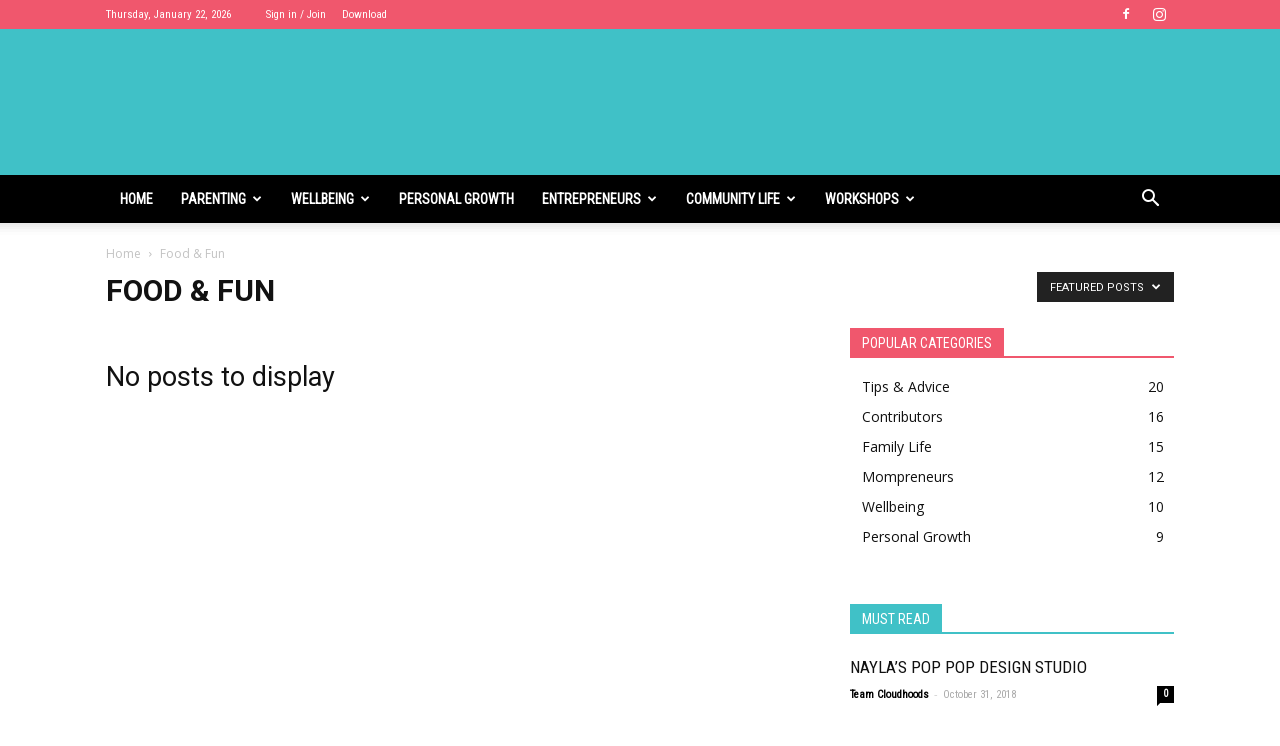

--- FILE ---
content_type: text/html; charset=UTF-8
request_url: https://blog.cloudhoods.com/category/food-and-fun/?filter_by=featured
body_size: 20987
content:
<!doctype html >
<!--[if IE 8]>    <html class="ie8" lang="en"> <![endif]-->
<!--[if IE 9]>    <html class="ie9" lang="en"> <![endif]-->
<!--[if gt IE 8]><!--> <html lang="en-US"> <!--<![endif]-->
<head>
    <title>Food &amp; Fun Archives | Cloudhoods</title>
    <meta charset="UTF-8" />
    <meta name="viewport" content="width=device-width, initial-scale=1.0">
    <link rel="pingback" href="https://blog.cloudhoods.com/xmlrpc.php" />
    <meta name='robots' content='max-image-preview:large' />
<link rel="icon" type="image/png" href="https://blog.cloudhoods.com/wp-content/uploads/2022/09/CH_EMB_G_400-300x300.png">
	<!-- This site is optimized with the Yoast SEO plugin v15.2 - https://yoast.com/wordpress/plugins/seo/ -->
	<meta name="robots" content="index, follow, max-snippet:-1, max-image-preview:large, max-video-preview:-1" />
	<link rel="canonical" href="https://blog.cloudhoods.com/category/food-and-fun/" />
	<meta property="og:locale" content="en_US" />
	<meta property="og:type" content="article" />
	<meta property="og:title" content="Food &amp; Fun Archives | Cloudhoods" />
	<meta property="og:url" content="https://blog.cloudhoods.com/category/food-and-fun/" />
	<meta property="og:site_name" content="Cloudhoods" />
	<meta name="twitter:card" content="summary_large_image" />
	<script type="application/ld+json" class="yoast-schema-graph">{"@context":"https://schema.org","@graph":[{"@type":"WebSite","@id":"https://blog.cloudhoods.com/#website","url":"https://blog.cloudhoods.com/","name":"Cloudhoods","description":"Find like-minded moms","potentialAction":[{"@type":"SearchAction","target":"https://blog.cloudhoods.com/?s={search_term_string}","query-input":"required name=search_term_string"}],"inLanguage":"en-US"},{"@type":"CollectionPage","@id":"https://blog.cloudhoods.com/category/food-and-fun/#webpage","url":"https://blog.cloudhoods.com/category/food-and-fun/","name":"Food &amp; Fun Archives | Cloudhoods","isPartOf":{"@id":"https://blog.cloudhoods.com/#website"},"inLanguage":"en-US","potentialAction":[{"@type":"ReadAction","target":["https://blog.cloudhoods.com/category/food-and-fun/"]}]}]}</script>
	<!-- / Yoast SEO plugin. -->


<link rel='dns-prefetch' href='//fonts.googleapis.com' />
<link rel='dns-prefetch' href='//s.w.org' />
<link rel="alternate" type="application/rss+xml" title="Cloudhoods  &raquo; Feed" href="https://blog.cloudhoods.com/feed/" />
<link rel="alternate" type="application/rss+xml" title="Cloudhoods  &raquo; Comments Feed" href="https://blog.cloudhoods.com/comments/feed/" />
<link rel="alternate" type="application/rss+xml" title="Cloudhoods  &raquo; Food &amp; Fun Category Feed" href="https://blog.cloudhoods.com/category/food-and-fun/feed/" />
		<script type="text/javascript">
			window._wpemojiSettings = {"baseUrl":"https:\/\/s.w.org\/images\/core\/emoji\/13.0.1\/72x72\/","ext":".png","svgUrl":"https:\/\/s.w.org\/images\/core\/emoji\/13.0.1\/svg\/","svgExt":".svg","source":{"concatemoji":"https:\/\/blog.cloudhoods.com\/wp-includes\/js\/wp-emoji-release.min.js?ver=5.7.14"}};
			!function(e,a,t){var n,r,o,i=a.createElement("canvas"),p=i.getContext&&i.getContext("2d");function s(e,t){var a=String.fromCharCode;p.clearRect(0,0,i.width,i.height),p.fillText(a.apply(this,e),0,0);e=i.toDataURL();return p.clearRect(0,0,i.width,i.height),p.fillText(a.apply(this,t),0,0),e===i.toDataURL()}function c(e){var t=a.createElement("script");t.src=e,t.defer=t.type="text/javascript",a.getElementsByTagName("head")[0].appendChild(t)}for(o=Array("flag","emoji"),t.supports={everything:!0,everythingExceptFlag:!0},r=0;r<o.length;r++)t.supports[o[r]]=function(e){if(!p||!p.fillText)return!1;switch(p.textBaseline="top",p.font="600 32px Arial",e){case"flag":return s([127987,65039,8205,9895,65039],[127987,65039,8203,9895,65039])?!1:!s([55356,56826,55356,56819],[55356,56826,8203,55356,56819])&&!s([55356,57332,56128,56423,56128,56418,56128,56421,56128,56430,56128,56423,56128,56447],[55356,57332,8203,56128,56423,8203,56128,56418,8203,56128,56421,8203,56128,56430,8203,56128,56423,8203,56128,56447]);case"emoji":return!s([55357,56424,8205,55356,57212],[55357,56424,8203,55356,57212])}return!1}(o[r]),t.supports.everything=t.supports.everything&&t.supports[o[r]],"flag"!==o[r]&&(t.supports.everythingExceptFlag=t.supports.everythingExceptFlag&&t.supports[o[r]]);t.supports.everythingExceptFlag=t.supports.everythingExceptFlag&&!t.supports.flag,t.DOMReady=!1,t.readyCallback=function(){t.DOMReady=!0},t.supports.everything||(n=function(){t.readyCallback()},a.addEventListener?(a.addEventListener("DOMContentLoaded",n,!1),e.addEventListener("load",n,!1)):(e.attachEvent("onload",n),a.attachEvent("onreadystatechange",function(){"complete"===a.readyState&&t.readyCallback()})),(n=t.source||{}).concatemoji?c(n.concatemoji):n.wpemoji&&n.twemoji&&(c(n.twemoji),c(n.wpemoji)))}(window,document,window._wpemojiSettings);
		</script>
		<style type="text/css">
img.wp-smiley,
img.emoji {
	display: inline !important;
	border: none !important;
	box-shadow: none !important;
	height: 1em !important;
	width: 1em !important;
	margin: 0 .07em !important;
	vertical-align: -0.1em !important;
	background: none !important;
	padding: 0 !important;
}
</style>
	<link rel='stylesheet' id='wp-block-library-css'  href='https://blog.cloudhoods.com/wp-includes/css/dist/block-library/style.min.css?ver=5.7.14' type='text/css' media='all' />
<link rel='stylesheet' id='contact-form-7-css'  href='https://blog.cloudhoods.com/wp-content/plugins/contact-form-7/includes/css/styles.css?ver=5.3' type='text/css' media='all' />
<link rel='stylesheet' id='rs-plugin-settings-css'  href='https://blog.cloudhoods.com/wp-content/plugins/revslider/public/assets/css/settings.css?ver=5.4.8' type='text/css' media='all' />
<style id='rs-plugin-settings-inline-css' type='text/css'>
#rs-demo-id {}
</style>
<link rel='stylesheet' id='td-plugin-newsletter-css'  href='https://blog.cloudhoods.com/wp-content/plugins/td-newsletter/style.css?ver=5.7.14' type='text/css' media='all' />
<link rel='stylesheet' id='td-plugin-multi-purpose-css'  href='https://blog.cloudhoods.com/wp-content/plugins/td-composer/td-multi-purpose/style.css?ver=72ece2de773553959e5098a544851753' type='text/css' media='all' />
<link rel='stylesheet' id='google-fonts-style-css'  href='https://fonts.googleapis.com/css?family=Roboto+Condensed%3A400%7COpen+Sans%3A300italic%2C400%2C400italic%2C600%2C600italic%2C700%7CRoboto%3A300%2C400%2C400italic%2C500%2C500italic%2C700%2C900&#038;ver=9.0.1' type='text/css' media='all' />
<link rel='stylesheet' id='js_composer_front-css'  href='https://blog.cloudhoods.com/wp-content/plugins/js_composer/assets/css/js_composer.min.css?ver=6.4.0' type='text/css' media='all' />
<link rel='stylesheet' id='td-theme-css'  href='https://blog.cloudhoods.com/wp-content/themes/Newspaper/style.css?ver=9.0.1' type='text/css' media='all' />
<link rel='stylesheet' id='td-theme-child-css'  href='https://blog.cloudhoods.com/wp-content/themes/Newspaper-child/style.css?ver=9.0.1c' type='text/css' media='all' />
<link rel='stylesheet' id='td-theme-demo-style-css'  href='https://blog.cloudhoods.com/wp-content/themes/Newspaper/includes/demos/what/demo_style.css?ver=9.0.1' type='text/css' media='all' />
<link rel='stylesheet' id='tdb_front_style-css'  href='https://blog.cloudhoods.com/wp-content/plugins/td-cloud-library/assets/css/tdb_less_front.css?ver=dc11e23cd0219f30e55307de07f135fc' type='text/css' media='all' />
<script type='text/javascript' src='https://blog.cloudhoods.com/wp-includes/js/jquery/jquery.min.js?ver=3.5.1' id='jquery-core-js'></script>
<script type='text/javascript' src='https://blog.cloudhoods.com/wp-includes/js/jquery/jquery-migrate.min.js?ver=3.3.2' id='jquery-migrate-js'></script>
<script type='text/javascript' src='https://blog.cloudhoods.com/wp-content/plugins/revslider/public/assets/js/jquery.themepunch.tools.min.js?ver=5.4.8' id='tp-tools-js'></script>
<script type='text/javascript' src='https://blog.cloudhoods.com/wp-content/plugins/revslider/public/assets/js/jquery.themepunch.revolution.min.js?ver=5.4.8' id='revmin-js'></script>
<link rel="https://api.w.org/" href="https://blog.cloudhoods.com/wp-json/" /><link rel="alternate" type="application/json" href="https://blog.cloudhoods.com/wp-json/wp/v2/categories/51" /><link rel="EditURI" type="application/rsd+xml" title="RSD" href="https://blog.cloudhoods.com/xmlrpc.php?rsd" />
<link rel="wlwmanifest" type="application/wlwmanifest+xml" href="https://blog.cloudhoods.com/wp-includes/wlwmanifest.xml" /> 
<meta name="generator" content="WordPress 5.7.14" />
			<script>
				window.tdwGlobal = {"adminUrl":"https:\/\/blog.cloudhoods.com\/wp-admin\/","wpRestNonce":"28a3fb44e5","wpRestUrl":"https:\/\/blog.cloudhoods.com\/wp-json\/","permalinkStructure":"\/%postname%\/"};
			</script>
			<!--[if lt IE 9]><script src="https://cdnjs.cloudflare.com/ajax/libs/html5shiv/3.7.3/html5shiv.js"></script><![endif]-->
    <meta name="generator" content="Powered by WPBakery Page Builder - drag and drop page builder for WordPress."/>
<link rel="preconnect" href="//pcdn.piiojs.com" crossorigin><link rel="preload" as="script" href="//pcdn.piiojs.com/c9zi3m/image.min.js"><meta name="generator" content="Powered by Slider Revolution 5.4.8 - responsive, Mobile-Friendly Slider Plugin for WordPress with comfortable drag and drop interface." />

<!-- JS generated by theme -->

<script>
    
    

	    var tdBlocksArray = []; //here we store all the items for the current page

	    //td_block class - each ajax block uses a object of this class for requests
	    function tdBlock() {
		    this.id = '';
		    this.block_type = 1; //block type id (1-234 etc)
		    this.atts = '';
		    this.td_column_number = '';
		    this.td_current_page = 1; //
		    this.post_count = 0; //from wp
		    this.found_posts = 0; //from wp
		    this.max_num_pages = 0; //from wp
		    this.td_filter_value = ''; //current live filter value
		    this.is_ajax_running = false;
		    this.td_user_action = ''; // load more or infinite loader (used by the animation)
		    this.header_color = '';
		    this.ajax_pagination_infinite_stop = ''; //show load more at page x
	    }


        // td_js_generator - mini detector
        (function(){
            var htmlTag = document.getElementsByTagName("html")[0];

	        if ( navigator.userAgent.indexOf("MSIE 10.0") > -1 ) {
                htmlTag.className += ' ie10';
            }

            if ( !!navigator.userAgent.match(/Trident.*rv\:11\./) ) {
                htmlTag.className += ' ie11';
            }

	        if ( navigator.userAgent.indexOf("Edge") > -1 ) {
                htmlTag.className += ' ieEdge';
            }

            if ( /(iPad|iPhone|iPod)/g.test(navigator.userAgent) ) {
                htmlTag.className += ' td-md-is-ios';
            }

            var user_agent = navigator.userAgent.toLowerCase();
            if ( user_agent.indexOf("android") > -1 ) {
                htmlTag.className += ' td-md-is-android';
            }

            if ( -1 !== navigator.userAgent.indexOf('Mac OS X')  ) {
                htmlTag.className += ' td-md-is-os-x';
            }

            if ( /chrom(e|ium)/.test(navigator.userAgent.toLowerCase()) ) {
               htmlTag.className += ' td-md-is-chrome';
            }

            if ( -1 !== navigator.userAgent.indexOf('Firefox') ) {
                htmlTag.className += ' td-md-is-firefox';
            }

            if ( -1 !== navigator.userAgent.indexOf('Safari') && -1 === navigator.userAgent.indexOf('Chrome') ) {
                htmlTag.className += ' td-md-is-safari';
            }

            if( -1 !== navigator.userAgent.indexOf('IEMobile') ){
                htmlTag.className += ' td-md-is-iemobile';
            }

        })();




        var tdLocalCache = {};

        ( function () {
            "use strict";

            tdLocalCache = {
                data: {},
                remove: function (resource_id) {
                    delete tdLocalCache.data[resource_id];
                },
                exist: function (resource_id) {
                    return tdLocalCache.data.hasOwnProperty(resource_id) && tdLocalCache.data[resource_id] !== null;
                },
                get: function (resource_id) {
                    return tdLocalCache.data[resource_id];
                },
                set: function (resource_id, cachedData) {
                    tdLocalCache.remove(resource_id);
                    tdLocalCache.data[resource_id] = cachedData;
                }
            };
        })();

    
    
var tds_login_sing_in_widget="show";
var td_viewport_interval_list=[{"limitBottom":767,"sidebarWidth":228},{"limitBottom":1018,"sidebarWidth":300},{"limitBottom":1140,"sidebarWidth":324}];
var td_animation_stack_effect="type0";
var tds_animation_stack=true;
var td_animation_stack_specific_selectors=".entry-thumb, img";
var td_animation_stack_general_selectors=".td-animation-stack img, .td-animation-stack .entry-thumb, .post img";
var td_ajax_url="https:\/\/blog.cloudhoods.com\/wp-admin\/admin-ajax.php?td_theme_name=Newspaper&v=9.0.1";
var td_get_template_directory_uri="https:\/\/blog.cloudhoods.com\/wp-content\/themes\/Newspaper";
var tds_snap_menu="";
var tds_logo_on_sticky="";
var tds_header_style="";
var td_please_wait="Please wait...";
var td_email_user_pass_incorrect="User or password incorrect!";
var td_email_user_incorrect="Email or username incorrect!";
var td_email_incorrect="Email incorrect!";
var tds_more_articles_on_post_enable="";
var tds_more_articles_on_post_time_to_wait="";
var tds_more_articles_on_post_pages_distance_from_top=0;
var tds_theme_color_site_wide="#40c1c7";
var tds_smart_sidebar="";
var tdThemeName="Newspaper";
var td_magnific_popup_translation_tPrev="Previous (Left arrow key)";
var td_magnific_popup_translation_tNext="Next (Right arrow key)";
var td_magnific_popup_translation_tCounter="%curr% of %total%";
var td_magnific_popup_translation_ajax_tError="The content from %url% could not be loaded.";
var td_magnific_popup_translation_image_tError="The image #%curr% could not be loaded.";
var tdDateNamesI18n={"month_names":["January","February","March","April","May","June","July","August","September","October","November","December"],"month_names_short":["Jan","Feb","Mar","Apr","May","Jun","Jul","Aug","Sep","Oct","Nov","Dec"],"day_names":["Sunday","Monday","Tuesday","Wednesday","Thursday","Friday","Saturday"],"day_names_short":["Sun","Mon","Tue","Wed","Thu","Fri","Sat"]};
var td_ad_background_click_link="";
var td_ad_background_click_target="";
</script>

<script type="application/ld+json">
                        {
                            "@context": "http://schema.org",
                            "@type": "BreadcrumbList",
                            "itemListElement": [{
                            "@type": "ListItem",
                            "position": 1,
                                "item": {
                                "@type": "WebSite",
                                "@id": "https://blog.cloudhoods.com/",
                                "name": "Home"                                               
                            }
                        },{
                            "@type": "ListItem",
                            "position": 2,
                                "item": {
                                "@type": "WebPage",
                                "@id": "https://blog.cloudhoods.com/category/food-and-fun/",
                                "name": "Food &amp; Fun"
                            }
                        }    ]
                        }
                       </script><link rel="icon" href="https://blog.cloudhoods.com/wp-content/uploads/2022/09/cropped-CH_EMB_G_400-32x32.png" sizes="32x32" />
<link rel="icon" href="https://blog.cloudhoods.com/wp-content/uploads/2022/09/cropped-CH_EMB_G_400-192x192.png" sizes="192x192" />
<link rel="apple-touch-icon" href="https://blog.cloudhoods.com/wp-content/uploads/2022/09/cropped-CH_EMB_G_400-180x180.png" />
<meta name="msapplication-TileImage" content="https://blog.cloudhoods.com/wp-content/uploads/2022/09/cropped-CH_EMB_G_400-270x270.png" />
<script type="text/javascript">function setREVStartSize(e){									
						try{ e.c=jQuery(e.c);var i=jQuery(window).width(),t=9999,r=0,n=0,l=0,f=0,s=0,h=0;
							if(e.responsiveLevels&&(jQuery.each(e.responsiveLevels,function(e,f){f>i&&(t=r=f,l=e),i>f&&f>r&&(r=f,n=e)}),t>r&&(l=n)),f=e.gridheight[l]||e.gridheight[0]||e.gridheight,s=e.gridwidth[l]||e.gridwidth[0]||e.gridwidth,h=i/s,h=h>1?1:h,f=Math.round(h*f),"fullscreen"==e.sliderLayout){var u=(e.c.width(),jQuery(window).height());if(void 0!=e.fullScreenOffsetContainer){var c=e.fullScreenOffsetContainer.split(",");if (c) jQuery.each(c,function(e,i){u=jQuery(i).length>0?u-jQuery(i).outerHeight(!0):u}),e.fullScreenOffset.split("%").length>1&&void 0!=e.fullScreenOffset&&e.fullScreenOffset.length>0?u-=jQuery(window).height()*parseInt(e.fullScreenOffset,0)/100:void 0!=e.fullScreenOffset&&e.fullScreenOffset.length>0&&(u-=parseInt(e.fullScreenOffset,0))}f=u}else void 0!=e.minHeight&&f<e.minHeight&&(f=e.minHeight);e.c.closest(".rev_slider_wrapper").css({height:f})					
						}catch(d){console.log("Failure at Presize of Slider:"+d)}						
					};</script>
		<style type="text/css" id="wp-custom-css">
			.instaaaa { display:none;}

.td_module_18 .td-module-title {
	text-align:left;
}

.td_module_18 .td-module-meta-info { text-align:left;}

.td_module_18 .td-excerpt {
	text-align:left;
}

.td_module_18 .meta-info-container { text-align:left !important; }

.td-read-more a, .more-link-wrap a {
	//padding: 10px 0px !important;
}

.home.page  .td-main-content-wrap {margin-top: 2%; }

.td-footer-bottom-full {
	    background: #f0576d;
}

.td-footer-wrapper { padding-bottom:0px;}

.td_module_18 .td-module-title 
{
	text-transform:uppercase; 
}

.td_module_18 .meta-info-container  .td-read-more a {
	padding: 10px 0px !important;
}

.td_mega_menu_sub_cats .block-mega-child-cats a  , .td_mod_mega_menu .item-details a{
	    text-transform: uppercase;
}		</style>
		
<!-- Button style compiled by theme -->

<style>
    .tdm-menu-active-style3 .tdm-header.td-header-wrap .sf-menu > .current-category-ancestor > a,
                .tdm-menu-active-style3 .tdm-header.td-header-wrap .sf-menu > .current-menu-ancestor > a,
                .tdm-menu-active-style3 .tdm-header.td-header-wrap .sf-menu > .current-menu-item > a,
                .tdm-menu-active-style3 .tdm-header.td-header-wrap .sf-menu > .sfHover > a,
                .tdm-menu-active-style3 .tdm-header.td-header-wrap .sf-menu > li > a:hover,
                .tdm_block_column_content:hover .tdm-col-content-title-url .tdm-title,
                .tds-button2 .tdm-btn-text,
                .tds-button2 i,
                .tds-button5:hover .tdm-btn-text,
                .tds-button5:hover i,
                .tds-button6 .tdm-btn-text,
                .tds-button6 i,
                .tdm_block_list .tdm-list-item i,
                .tdm_block_pricing .tdm-pricing-feature i,
                .tdm-social-item i {
                  color: #40c1c7;
                }
                .tdm-menu-active-style5 .td-header-menu-wrap .sf-menu > .current-menu-item > a,
                .tdm-menu-active-style5 .td-header-menu-wrap .sf-menu > .current-menu-ancestor > a,
                .tdm-menu-active-style5 .td-header-menu-wrap .sf-menu > .current-category-ancestor > a,
                .tdm-menu-active-style5 .td-header-menu-wrap .sf-menu > li > a:hover,
                .tdm-menu-active-style5 .td-header-menu-wrap .sf-menu > .sfHover > a,
                .tds-button1,
                .tds-button6:after,
                .tds-title2 .tdm-title-line:after,
                .tds-title3 .tdm-title-line:after,
                .tdm_block_pricing.tdm-pricing-featured:before,
                .tdm_block_pricing.tds_pricing2_block.tdm-pricing-featured .tdm-pricing-header,
                .tds-progress-bar1 .tdm-progress-bar:after,
                .tds-progress-bar2 .tdm-progress-bar:after,
                .tds-social3 .tdm-social-item {
                  background-color: #40c1c7;
                }
                .tdm-menu-active-style4 .tdm-header .sf-menu > .current-menu-item > a,
                .tdm-menu-active-style4 .tdm-header .sf-menu > .current-menu-ancestor > a,
                .tdm-menu-active-style4 .tdm-header .sf-menu > .current-category-ancestor > a,
                .tdm-menu-active-style4 .tdm-header .sf-menu > li > a:hover,
                .tdm-menu-active-style4 .tdm-header .sf-menu > .sfHover > a,
                .tds-button2:before,
                .tds-button6:before,
                .tds-progress-bar3 .tdm-progress-bar:after {
                  border-color: #40c1c7;
                }
                .tdm-btn-style1 {
					background-color: #40c1c7;
				}
				.tdm-btn-style2:before {
				    border-color: #40c1c7;
				}
				.tdm-btn-style2 {
				    color: #40c1c7;
				}
				.tdm-btn-style3 {
				    -webkit-box-shadow: 0 2px 16px #40c1c7;
                    -moz-box-shadow: 0 2px 16px #40c1c7;
                    box-shadow: 0 2px 16px #40c1c7;
				}
				.tdm-btn-style3:hover {
				    -webkit-box-shadow: 0 4px 26px #40c1c7;
                    -moz-box-shadow: 0 4px 26px #40c1c7;
                    box-shadow: 0 4px 26px #40c1c7;
				}
				
				
                .tdm-header-style-1.td-header-wrap .td-header-top-menu-full,
                .tdm-header-style-1.td-header-wrap .top-header-menu .sub-menu,
                .tdm-header-style-2.td-header-wrap .td-header-top-menu-full,
                .tdm-header-style-2.td-header-wrap .top-header-menu .sub-menu,
                .tdm-header-style-3.td-header-wrap .td-header-top-menu-full,
                .tdm-header-style-3.td-header-wrap .top-header-menu .sub-menu{
                    background-color: #f0576d;
                }
</style>

<noscript><style> .wpb_animate_when_almost_visible { opacity: 1; }</style></noscript>	<style id="tdw-css-placeholder"></style>    


</head>
<style> .td-a-rec-id-header_mob {
     display: none;
}</style>
<body data-rsssl=1 class="archive category category-food-and-fun category-51 global-block-template-1 td_category_template_1 td_category_top_posts_style_1 wpb-js-composer js-comp-ver-6.4.0 vc_responsive td-animation-stack-type0 td-full-layout" itemscope="itemscope" itemtype="https://schema.org/WebPage">

        <div class="td-scroll-up"><i class="td-icon-menu-up"></i></div>
    
    <div class="td-menu-background"></div>
<div id="td-mobile-nav">
    <div class="td-mobile-container">
        <!-- mobile menu top section -->
        <div class="td-menu-socials-wrap">
            <!-- socials -->
            <div class="td-menu-socials">
                
        <span class="td-social-icon-wrap">
            <a target="_blank" href="https://www.facebook.com/people/Cloudhoods-The-Women-Empowerment-Network/100028847907289/" title="Facebook">
                <i class="td-icon-font td-icon-facebook"></i>
            </a>
        </span>
        <span class="td-social-icon-wrap">
            <a target="_blank" href="https://www.instagram.com/cloudhoods/" title="Instagram">
                <i class="td-icon-font td-icon-instagram"></i>
            </a>
        </span>            </div>
            <!-- close button -->
            <div class="td-mobile-close">
                <a href="#"><i class="td-icon-close-mobile"></i></a>
            </div>
        </div>

        <!-- login section -->
                    <div class="td-menu-login-section">
                
    <div class="td-guest-wrap">
        <div class="td-menu-avatar"><div class="td-avatar-container"><img alt='' src="[data-uri]" data-piio='https://secure.gravatar.com/avatar/?s=80&#038;d=mm&#038;r=g'  class='avatar avatar-80 photo avatar-default' height='80' width='80' /></div></div>
        <div class="td-menu-login"><a id="login-link-mob">Sign in</a></div>
    </div>
            </div>
        
        <!-- menu section -->
        <div class="td-mobile-content">
            <div class="menu-td-demo-header-menu-container"><ul id="menu-td-demo-header-menu" class="td-mobile-main-menu"><li id="menu-item-514" class="menu-item menu-item-type-post_type menu-item-object-page menu-item-home menu-item-first menu-item-514"><a href="https://blog.cloudhoods.com/">Home</a></li>
<li id="menu-item-416" class="menu-item menu-item-type-taxonomy menu-item-object-category menu-item-has-children menu-item-416"><a href="https://blog.cloudhoods.com/category/family/first-time-mom/">Parenting<i class="td-icon-menu-right td-element-after"></i></a>
<ul class="sub-menu">
	<li id="menu-item-0" class="menu-item-0"><a href="https://blog.cloudhoods.com/category/family/childcare/">Child Care</a></li>
	<li class="menu-item-0"><a href="https://blog.cloudhoods.com/category/family/education/">Education</a></li>
	<li class="menu-item-0"><a href="https://blog.cloudhoods.com/category/family/first-time-mom/">First Time Mom</a></li>
	<li class="menu-item-0"><a href="https://blog.cloudhoods.com/category/family/tips/">Tips &amp; Advice</a></li>
</ul>
</li>
<li id="menu-item-237" class="menu-item menu-item-type-custom menu-item-object-custom menu-item-has-children menu-item-237"><a href="#">Wellbeing<i class="td-icon-menu-right td-element-after"></i></a>
<ul class="sub-menu">
	<li class="menu-item-0"><a href="https://blog.cloudhoods.com/category/wellbeing/fitness/">Health &amp; Fitness</a></li>
	<li class="menu-item-0"><a href="https://blog.cloudhoods.com/category/wellbeing/mental-wellness/">Mental Wellness</a></li>
	<li class="menu-item-0"><a href="https://blog.cloudhoods.com/category/wellbeing/nutrition/">Nutrition</a></li>
	<li class="menu-item-0"><a href="https://blog.cloudhoods.com/category/wellbeing/personal-growth/">Personal Growth</a></li>
	<li class="menu-item-0"><a href="https://blog.cloudhoods.com/category/wellbeing/think-green/">Think Green</a></li>
</ul>
</li>
<li id="menu-item-1346" class="menu-item menu-item-type-taxonomy menu-item-object-category menu-item-1346"><a href="https://blog.cloudhoods.com/category/wellbeing/personal-growth/">Personal Growth</a></li>
<li id="menu-item-238" class="menu-item menu-item-type-custom menu-item-object-custom menu-item-238"><a href="#">Entrepreneurs</a></li>
<li id="menu-item-536" class="menu-item menu-item-type-taxonomy menu-item-object-category menu-item-has-children menu-item-536"><a href="https://blog.cloudhoods.com/category/food-and-fun/recipes/">Community Life<i class="td-icon-menu-right td-element-after"></i></a>
<ul class="sub-menu">
	<li class="menu-item-0"><a href="https://blog.cloudhoods.com/category/food-and-fun/book-club/">Book Club</a></li>
	<li class="menu-item-0"><a href="https://blog.cloudhoods.com/category/food-and-fun/entertainment/">Community Life</a></li>
	<li class="menu-item-0"><a href="https://blog.cloudhoods.com/category/food-and-fun/recipes/">Quick &amp; Easy Recipes</a></li>
</ul>
</li>
<li id="menu-item-685" class="menu-item menu-item-type-taxonomy menu-item-object-category menu-item-685"><a href="https://blog.cloudhoods.com/category/connectingmoms/">Workshops</a></li>
</ul></div>        </div>
    </div>

    <!-- register/login section -->
            <div id="login-form-mobile" class="td-register-section">
            
            <div id="td-login-mob" class="td-login-animation td-login-hide-mob">
            	<!-- close button -->
	            <div class="td-login-close">
	                <a href="#" class="td-back-button"><i class="td-icon-read-down"></i></a>
	                <div class="td-login-title">Sign in</div>
	                <!-- close button -->
		            <div class="td-mobile-close">
		                <a href="#"><i class="td-icon-close-mobile"></i></a>
		            </div>
	            </div>
	            <div class="td-login-form-wrap">
	                <div class="td-login-panel-title"><span>Welcome!</span>Log into your account</div>
	                <div class="td_display_err"></div>
	                <div class="td-login-inputs"><input class="td-login-input" type="text" name="login_email" id="login_email-mob" value="" required><label>your username</label></div>
	                <div class="td-login-inputs"><input class="td-login-input" type="password" name="login_pass" id="login_pass-mob" value="" required><label>your password</label></div>
	                <input type="button" name="login_button" id="login_button-mob" class="td-login-button" value="LOG IN">
	                <div class="td-login-info-text">
	                <a href="#" id="forgot-pass-link-mob">Forgot your password?</a>
	                </div>
	                
	                <div class="td-login-info-text"><a class="privacy-policy-link" href="https://blog.cloudhoods.com/privacy-policy/">Privacy Policy</a></div>
	                
                </div>
            </div>

            
            
            
            
            <div id="td-forgot-pass-mob" class="td-login-animation td-login-hide-mob">
                <!-- close button -->
	            <div class="td-forgot-pass-close">
	                <a href="#" class="td-back-button"><i class="td-icon-read-down"></i></a>
	                <div class="td-login-title">Password recovery</div>
	            </div>
	            <div class="td-login-form-wrap">
	                <div class="td-login-panel-title">Recover your password</div>
	                <div class="td_display_err"></div>
	                <div class="td-login-inputs"><input class="td-login-input" type="text" name="forgot_email" id="forgot_email-mob" value="" required><label>your email</label></div>
	                <input type="button" name="forgot_button" id="forgot_button-mob" class="td-login-button" value="Send My Pass">
                </div>
            </div>
        </div>
    </div>    <div class="td-search-background"></div>
<div class="td-search-wrap-mob">
	<div class="td-drop-down-search" aria-labelledby="td-header-search-button">
		<form method="get" class="td-search-form" action="https://blog.cloudhoods.com/">
			<!-- close button -->
			<div class="td-search-close">
				<a href="#"><i class="td-icon-close-mobile"></i></a>
			</div>
			<div role="search" class="td-search-input">
				<span>Search</span>
				<input id="td-header-search-mob" type="text" value="" name="s" autocomplete="off" />
			</div>
		</form>
		<div id="td-aj-search-mob"></div>
	</div>
</div>    
    
    <div id="td-outer-wrap" class="td-theme-wrap">
    
        <!--
Header style 1
-->


<div class="td-header-wrap td-header-style-1 ">
    
    <div class="td-header-top-menu-full td-container-wrap ">
        <div class="td-container td-header-row td-header-top-menu">
            
    <div class="top-bar-style-1">
        
<div class="td-header-sp-top-menu">


	        <div class="td_data_time">
            <div >

                Thursday, January 22, 2026
            </div>
        </div>
    <ul class="top-header-menu td_ul_login"><li class="menu-item"><a class="td-login-modal-js menu-item" href="#login-form" data-effect="mpf-td-login-effect">Sign in / Join</a><span class="td-sp-ico-login td_sp_login_ico_style"></span></li></ul><div class="menu-top-container"><ul id="menu-menu-all" class="top-header-menu"><li id="menu-item-364" class="menu-item menu-item-type-custom menu-item-object-custom menu-item-first td-menu-item td-normal-menu menu-item-364"><a href="https://blog.cloudhoods.com/download">Download</a></li>
</ul></div></div>
        <div class="td-header-sp-top-widget">
    
    
        
        <span class="td-social-icon-wrap">
            <a target="_blank" href="https://www.facebook.com/people/Cloudhoods-The-Women-Empowerment-Network/100028847907289/" title="Facebook">
                <i class="td-icon-font td-icon-facebook"></i>
            </a>
        </span>
        <span class="td-social-icon-wrap">
            <a target="_blank" href="https://www.instagram.com/cloudhoods/" title="Instagram">
                <i class="td-icon-font td-icon-instagram"></i>
            </a>
        </span>    </div>    </div>

<!-- LOGIN MODAL -->

                <div  id="login-form" class="white-popup-block mfp-hide mfp-with-anim">
                    <div class="td-login-wrap">
                        <a href="#" class="td-back-button"><i class="td-icon-modal-back"></i></a>
                        <div id="td-login-div" class="td-login-form-div td-display-block">
                            <div class="td-login-panel-title">Sign in</div>
                            <div class="td-login-panel-descr">Welcome! Log into your account</div>
                            <div class="td_display_err"></div>
                            <div class="td-login-inputs"><input class="td-login-input" type="text" name="login_email" id="login_email" value="" required><label>your username</label></div>
	                        <div class="td-login-inputs"><input class="td-login-input" type="password" name="login_pass" id="login_pass" value="" required><label>your password</label></div>
                            <input type="button" name="login_button" id="login_button" class="wpb_button btn td-login-button" value="Login">
                            <div class="td-login-info-text"><a href="#" id="forgot-pass-link">Forgot your password? Get help</a></div>
                            
                            
                            
                            <div class="td-login-info-text"><a class="privacy-policy-link" href="https://blog.cloudhoods.com/privacy-policy/">Privacy Policy</a></div>
                        </div>

                        

                         <div id="td-forgot-pass-div" class="td-login-form-div td-display-none">
                            <div class="td-login-panel-title">Password recovery</div>
                            <div class="td-login-panel-descr">Recover your password</div>
                            <div class="td_display_err"></div>
                            <div class="td-login-inputs"><input class="td-login-input" type="text" name="forgot_email" id="forgot_email" value="" required><label>your email</label></div>
                            <input type="button" name="forgot_button" id="forgot_button" class="wpb_button btn td-login-button" value="Send My Password">
                            <div class="td-login-info-text">A password will be e-mailed to you.</div>
                        </div>
                        
                        
                    </div>
                </div>
                        </div>
    </div>

    <div class="td-banner-wrap-full td-logo-wrap-full td-container-wrap ">
        <div class="td-container td-header-row td-header-header">
            <div class="td-header-sp-logo">
                        <a class="td-main-logo" href="https://blog.cloudhoods.com/">
            <img class="td-retina-data" data-retina="https://blog.cloudhoods.com/wp-content/uploads/2018/10/cloudhoods.png" src="[data-uri]" data-piio="https://blog.cloudhoods.com/wp-content/uploads/2018/10/cloudhoods.png" alt=""/>
            <span class="td-visual-hidden">Cloudhoods </span>
        </a>
                </div>
                            <div class="td-header-sp-recs">
                    <div class="td-header-rec-wrap">
    <div class="td-a-rec td-a-rec-id-header  td_uid_1_69713146a0c8e_rand td_block_template_1"><div class="td-all_devices"> <a href="#"  target="_blank">
<img src="[data-uri]" data-piio="https://blog.cloudhoods.com/wp-content/uploads/2022/09/HEADER-BANNER.png ">  </a> 
</div></div>
</div>                </div>
                    </div>
    </div>

    <div class="td-header-menu-wrap-full td-container-wrap ">
        
        <div class="td-header-menu-wrap td-header-gradient ">
            <div class="td-container td-header-row td-header-main-menu">
                <div id="td-header-menu" role="navigation">
    <div id="td-top-mobile-toggle"><a href="#"><i class="td-icon-font td-icon-mobile"></i></a></div>
    <div class="td-main-menu-logo td-logo-in-header">
        		<a class="td-mobile-logo td-sticky-disable" href="https://blog.cloudhoods.com/">
			<img class="td-retina-data" data-retina="https://blog.cloudhoods.com/wp-content/uploads/2018/10/cloudhoods.png" src="[data-uri]" data-piio="https://blog.cloudhoods.com/wp-content/uploads/2018/10/cloudhoods.png" alt=""/>
		</a>
			<a class="td-header-logo td-sticky-disable" href="https://blog.cloudhoods.com/">
			<img class="td-retina-data" data-retina="https://blog.cloudhoods.com/wp-content/uploads/2018/10/cloudhoods.png" src="[data-uri]" data-piio="https://blog.cloudhoods.com/wp-content/uploads/2018/10/cloudhoods.png" alt=""/>
		</a>
	    </div>
    <div class="menu-td-demo-header-menu-container"><ul id="menu-td-demo-header-menu-1" class="sf-menu"><li class="menu-item menu-item-type-post_type menu-item-object-page menu-item-home menu-item-first td-menu-item td-normal-menu menu-item-514"><a href="https://blog.cloudhoods.com/">Home</a></li>
<li class="menu-item menu-item-type-taxonomy menu-item-object-category td-menu-item td-mega-menu menu-item-416"><a href="https://blog.cloudhoods.com/category/family/first-time-mom/">Parenting</a>
<ul class="sub-menu">
	<li class="menu-item-0"><div class="td-container-border"><div class="td-mega-grid"><div class="td_block_wrap td_block_mega_menu td_uid_2_69713146a165b_rand td_with_ajax_pagination td-pb-border-top td_block_template_1"  data-td-block-uid="td_uid_2_69713146a165b" ><script>var block_td_uid_2_69713146a165b = new tdBlock();
block_td_uid_2_69713146a165b.id = "td_uid_2_69713146a165b";
block_td_uid_2_69713146a165b.atts = '{"limit":4,"td_column_number":3,"ajax_pagination":"next_prev","category_id":"43","show_child_cat":30,"td_ajax_filter_type":"td_category_ids_filter","td_ajax_preloading":"","block_template_id":"","header_color":"","ajax_pagination_infinite_stop":"","offset":"","td_filter_default_txt":"","td_ajax_filter_ids":"","el_class":"","color_preset":"","border_top":"","css":"","tdc_css":"","class":"td_uid_2_69713146a165b_rand","tdc_css_class":"td_uid_2_69713146a165b_rand","tdc_css_class_style":"td_uid_2_69713146a165b_rand_style"}';
block_td_uid_2_69713146a165b.td_column_number = "3";
block_td_uid_2_69713146a165b.block_type = "td_block_mega_menu";
block_td_uid_2_69713146a165b.post_count = "4";
block_td_uid_2_69713146a165b.found_posts = "31";
block_td_uid_2_69713146a165b.header_color = "";
block_td_uid_2_69713146a165b.ajax_pagination_infinite_stop = "";
block_td_uid_2_69713146a165b.max_num_pages = "8";
tdBlocksArray.push(block_td_uid_2_69713146a165b);
</script><div class="td_mega_menu_sub_cats"><div class="block-mega-child-cats"><a class="cur-sub-cat mega-menu-sub-cat-td_uid_2_69713146a165b" id="td_uid_3_69713146a8460" data-td_block_id="td_uid_2_69713146a165b" data-td_filter_value="" href="https://blog.cloudhoods.com/category/family/">All</a><a class="mega-menu-sub-cat-td_uid_2_69713146a165b"  id="td_uid_4_69713146a84a3" data-td_block_id="td_uid_2_69713146a165b" data-td_filter_value="35" href="https://blog.cloudhoods.com/category/family/childcare/">Child Care</a><a class="mega-menu-sub-cat-td_uid_2_69713146a165b"  id="td_uid_5_69713146a84d0" data-td_block_id="td_uid_2_69713146a165b" data-td_filter_value="50" href="https://blog.cloudhoods.com/category/family/education/">Education</a><a class="mega-menu-sub-cat-td_uid_2_69713146a165b"  id="td_uid_6_69713146a84f9" data-td_block_id="td_uid_2_69713146a165b" data-td_filter_value="40" href="https://blog.cloudhoods.com/category/family/first-time-mom/">First Time Mom</a><a class="mega-menu-sub-cat-td_uid_2_69713146a165b"  id="td_uid_7_69713146a853a" data-td_block_id="td_uid_2_69713146a165b" data-td_filter_value="49" href="https://blog.cloudhoods.com/category/family/tips/">Tips &amp; Advice</a></div></div><div id=td_uid_2_69713146a165b class="td_block_inner"><div class="td-mega-row"><div class="td-mega-span">
        <div class="td_module_mega_menu td_mod_mega_menu">
            <div class="td-module-image">
                <div class="td-module-thumb"><a href="https://blog.cloudhoods.com/working-from-home-7-tips-to-work-smarter-not-harder/" rel="bookmark" class="td-image-wrap" title="Working from home? 7 tips to work smarter, not harder!"><img width="218" height="150" class="entry-thumb" src="[data-uri]" data-piio="https://blog.cloudhoods.com/wp-content/uploads/2022/05/help-mom-get-back-to-work_grid-218x150.jpg"   alt="" title="Working from home? 7 tips to work smarter, not harder!"/></a></div>                            </div>

            <div class="item-details">
                <h3 class="entry-title td-module-title"><a href="https://blog.cloudhoods.com/working-from-home-7-tips-to-work-smarter-not-harder/" rel="bookmark" title="Working from home? 7 tips to work smarter, not harder!">Working from home? 7 tips to work smarter, not harder!</a></h3>            </div>
        </div>
        </div><div class="td-mega-span">
        <div class="td_module_mega_menu td_mod_mega_menu">
            <div class="td-module-image">
                <div class="td-module-thumb"><a href="https://blog.cloudhoods.com/why-do-you-need-a-will/" rel="bookmark" class="td-image-wrap" title="Why do you need a will?"><img width="218" height="150" class="entry-thumb" src="[data-uri]" data-piio="https://blog.cloudhoods.com/wp-content/uploads/2022/02/tHkcsFSkrUaNCqH6UHtCNP6A5wmnT7z7-218x150.jpg"   alt="" title="Why do you need a will?"/></a></div>                            </div>

            <div class="item-details">
                <h3 class="entry-title td-module-title"><a href="https://blog.cloudhoods.com/why-do-you-need-a-will/" rel="bookmark" title="Why do you need a will?">Why do you need a will?</a></h3>            </div>
        </div>
        </div><div class="td-mega-span">
        <div class="td_module_mega_menu td_mod_mega_menu">
            <div class="td-module-image">
                <div class="td-module-thumb"><a href="https://blog.cloudhoods.com/personal-growth-2/" rel="bookmark" class="td-image-wrap" title="5 Ideas To Make Money From Home"><img width="218" height="150" class="entry-thumb" src="[data-uri]" data-piio="https://blog.cloudhoods.com/wp-content/uploads/2022/02/ways-to-make-money-at-home-_app--218x150.jpg"   alt="" title="5 Ideas To Make Money From Home"/></a></div>                            </div>

            <div class="item-details">
                <h3 class="entry-title td-module-title"><a href="https://blog.cloudhoods.com/personal-growth-2/" rel="bookmark" title="5 Ideas To Make Money From Home">5 Ideas To Make Money From Home</a></h3>            </div>
        </div>
        </div><div class="td-mega-span">
        <div class="td_module_mega_menu td_mod_mega_menu">
            <div class="td-module-image">
                <div class="td-module-thumb"><a href="https://blog.cloudhoods.com/personal-growth/" rel="bookmark" class="td-image-wrap" title="Money Advice: Managing Your Finances"><img width="218" height="150" class="entry-thumb" src="[data-uri]" data-piio="https://blog.cloudhoods.com/wp-content/uploads/2022/02/Money-Advice-Manage-your-own-finances_APP-218x150.jpg"   alt="" title="Money Advice: Managing Your Finances"/></a></div>                            </div>

            <div class="item-details">
                <h3 class="entry-title td-module-title"><a href="https://blog.cloudhoods.com/personal-growth/" rel="bookmark" title="Money Advice: Managing Your Finances">Money Advice: Managing Your Finances</a></h3>            </div>
        </div>
        </div></div></div><div class="td-next-prev-wrap"><a href="#" class="td-ajax-prev-page ajax-page-disabled" id="prev-page-td_uid_2_69713146a165b" data-td_block_id="td_uid_2_69713146a165b"><i class="td-icon-font td-icon-menu-left"></i></a><a href="#"  class="td-ajax-next-page" id="next-page-td_uid_2_69713146a165b" data-td_block_id="td_uid_2_69713146a165b"><i class="td-icon-font td-icon-menu-right"></i></a></div><div class="clearfix"></div></div> <!-- ./block1 --></div></div></li>
</ul>
</li>
<li class="menu-item menu-item-type-custom menu-item-object-custom td-menu-item td-mega-menu menu-item-237"><a href="#">Wellbeing</a>
<ul class="sub-menu">
	<li class="menu-item-0"><div class="td-container-border"><div class="td-mega-grid"><div class="td_block_wrap td_block_mega_menu td_uid_8_69713146a9fa0_rand td_with_ajax_pagination td-pb-border-top td_block_template_1"  data-td-block-uid="td_uid_8_69713146a9fa0" ><script>var block_td_uid_8_69713146a9fa0 = new tdBlock();
block_td_uid_8_69713146a9fa0.id = "td_uid_8_69713146a9fa0";
block_td_uid_8_69713146a9fa0.atts = '{"limit":4,"td_column_number":3,"ajax_pagination":"next_prev","category_id":"34","show_child_cat":30,"td_ajax_filter_type":"td_category_ids_filter","td_ajax_preloading":"","block_template_id":"","header_color":"","ajax_pagination_infinite_stop":"","offset":"","td_filter_default_txt":"","td_ajax_filter_ids":"","el_class":"","color_preset":"","border_top":"","css":"","tdc_css":"","class":"td_uid_8_69713146a9fa0_rand","tdc_css_class":"td_uid_8_69713146a9fa0_rand","tdc_css_class_style":"td_uid_8_69713146a9fa0_rand_style"}';
block_td_uid_8_69713146a9fa0.td_column_number = "3";
block_td_uid_8_69713146a9fa0.block_type = "td_block_mega_menu";
block_td_uid_8_69713146a9fa0.post_count = "4";
block_td_uid_8_69713146a9fa0.found_posts = "23";
block_td_uid_8_69713146a9fa0.header_color = "";
block_td_uid_8_69713146a9fa0.ajax_pagination_infinite_stop = "";
block_td_uid_8_69713146a9fa0.max_num_pages = "6";
tdBlocksArray.push(block_td_uid_8_69713146a9fa0);
</script><div class="td_mega_menu_sub_cats"><div class="block-mega-child-cats"><a class="cur-sub-cat mega-menu-sub-cat-td_uid_8_69713146a9fa0" id="td_uid_9_69713146ab9e6" data-td_block_id="td_uid_8_69713146a9fa0" data-td_filter_value="" href="https://blog.cloudhoods.com/category/wellbeing/">All</a><a class="mega-menu-sub-cat-td_uid_8_69713146a9fa0"  id="td_uid_10_69713146aba2f" data-td_block_id="td_uid_8_69713146a9fa0" data-td_filter_value="38" href="https://blog.cloudhoods.com/category/wellbeing/fitness/">Health &amp; Fitness</a><a class="mega-menu-sub-cat-td_uid_8_69713146a9fa0"  id="td_uid_11_69713146aba5d" data-td_block_id="td_uid_8_69713146a9fa0" data-td_filter_value="36" href="https://blog.cloudhoods.com/category/wellbeing/mental-wellness/">Mental Wellness</a><a class="mega-menu-sub-cat-td_uid_8_69713146a9fa0"  id="td_uid_12_69713146aba86" data-td_block_id="td_uid_8_69713146a9fa0" data-td_filter_value="37" href="https://blog.cloudhoods.com/category/wellbeing/nutrition/">Nutrition</a><a class="mega-menu-sub-cat-td_uid_8_69713146a9fa0"  id="td_uid_13_69713146abaae" data-td_block_id="td_uid_8_69713146a9fa0" data-td_filter_value="46" href="https://blog.cloudhoods.com/category/wellbeing/personal-growth/">Personal Growth</a><a class="mega-menu-sub-cat-td_uid_8_69713146a9fa0"  id="td_uid_14_69713146abade" data-td_block_id="td_uid_8_69713146a9fa0" data-td_filter_value="54" href="https://blog.cloudhoods.com/category/wellbeing/think-green/">Think Green</a></div></div><div id=td_uid_8_69713146a9fa0 class="td_block_inner"><div class="td-mega-row"><div class="td-mega-span">
        <div class="td_module_mega_menu td_mod_mega_menu">
            <div class="td-module-image">
                <div class="td-module-thumb"><a href="https://blog.cloudhoods.com/top-tips-for-a-powerful-morning/" rel="bookmark" class="td-image-wrap" title="Top tips for a powerful morning!"><img width="218" height="150" class="entry-thumb" src="[data-uri]" data-piio="https://blog.cloudhoods.com/wp-content/uploads/2022/05/maxresdefault-218x150.jpg"   alt="" title="Top tips for a powerful morning!"/><span class="td-video-play-ico"><img width="40" height="40" class="td-retina" src="[data-uri]" data-piio="https://blog.cloudhoods.com/wp-content/themes/Newspaper/images/icons/ico-video-large.png" alt="video"/></span></a></div>                            </div>

            <div class="item-details">
                <h3 class="entry-title td-module-title"><a href="https://blog.cloudhoods.com/top-tips-for-a-powerful-morning/" rel="bookmark" title="Top tips for a powerful morning!">Top tips for a powerful morning!</a></h3>            </div>
        </div>
        </div><div class="td-mega-span">
        <div class="td_module_mega_menu td_mod_mega_menu">
            <div class="td-module-image">
                <div class="td-module-thumb"><a href="https://blog.cloudhoods.com/the-entrepreneurial-journey-of-deema-al-alami/" rel="bookmark" class="td-image-wrap" title="The Entrepreneurial Journey Of Deema Al Alami"><img width="218" height="150" class="entry-thumb" src="[data-uri]" data-piio="https://blog.cloudhoods.com/wp-content/uploads/2022/05/hemQNgowVBUhDLuCCpBiQFkd2OZAGDBN-218x150.jpg"   alt="" title="The Entrepreneurial Journey Of Deema Al Alami"/></a></div>                            </div>

            <div class="item-details">
                <h3 class="entry-title td-module-title"><a href="https://blog.cloudhoods.com/the-entrepreneurial-journey-of-deema-al-alami/" rel="bookmark" title="The Entrepreneurial Journey Of Deema Al Alami">The Entrepreneurial Journey Of Deema Al Alami</a></h3>            </div>
        </div>
        </div><div class="td-mega-span">
        <div class="td_module_mega_menu td_mod_mega_menu">
            <div class="td-module-image">
                <div class="td-module-thumb"><a href="https://blog.cloudhoods.com/the-entrepreneurial-journey-of-oz-kat-founders-of-sprout/" rel="bookmark" class="td-image-wrap" title="The Entrepreneurial Journey Of Oz &#038; Kat (Founders Of Sprout)"><img width="218" height="150" class="entry-thumb" src="[data-uri]" data-piio="https://blog.cloudhoods.com/wp-content/uploads/2022/05/X_301PYEU1lVuOxuG1p5hbQmBvv6Pvfj-218x150.jpg"   alt="" title="The Entrepreneurial Journey Of Oz &#038; Kat (Founders Of Sprout)"/></a></div>                            </div>

            <div class="item-details">
                <h3 class="entry-title td-module-title"><a href="https://blog.cloudhoods.com/the-entrepreneurial-journey-of-oz-kat-founders-of-sprout/" rel="bookmark" title="The Entrepreneurial Journey Of Oz &#038; Kat (Founders Of Sprout)">The Entrepreneurial Journey Of Oz &#038; Kat (Founders Of Sprout)</a></h3>            </div>
        </div>
        </div><div class="td-mega-span">
        <div class="td_module_mega_menu td_mod_mega_menu">
            <div class="td-module-image">
                <div class="td-module-thumb"><a href="https://blog.cloudhoods.com/working-from-home-7-tips-to-work-smarter-not-harder/" rel="bookmark" class="td-image-wrap" title="Working from home? 7 tips to work smarter, not harder!"><img width="218" height="150" class="entry-thumb" src="[data-uri]" data-piio="https://blog.cloudhoods.com/wp-content/uploads/2022/05/help-mom-get-back-to-work_grid-218x150.jpg"   alt="" title="Working from home? 7 tips to work smarter, not harder!"/></a></div>                            </div>

            <div class="item-details">
                <h3 class="entry-title td-module-title"><a href="https://blog.cloudhoods.com/working-from-home-7-tips-to-work-smarter-not-harder/" rel="bookmark" title="Working from home? 7 tips to work smarter, not harder!">Working from home? 7 tips to work smarter, not harder!</a></h3>            </div>
        </div>
        </div></div></div><div class="td-next-prev-wrap"><a href="#" class="td-ajax-prev-page ajax-page-disabled" id="prev-page-td_uid_8_69713146a9fa0" data-td_block_id="td_uid_8_69713146a9fa0"><i class="td-icon-font td-icon-menu-left"></i></a><a href="#"  class="td-ajax-next-page" id="next-page-td_uid_8_69713146a9fa0" data-td_block_id="td_uid_8_69713146a9fa0"><i class="td-icon-font td-icon-menu-right"></i></a></div><div class="clearfix"></div></div> <!-- ./block1 --></div></div></li>
</ul>
</li>
<li class="menu-item menu-item-type-taxonomy menu-item-object-category td-menu-item td-normal-menu menu-item-1346"><a href="https://blog.cloudhoods.com/category/wellbeing/personal-growth/">Personal Growth</a></li>
<li class="menu-item menu-item-type-custom menu-item-object-custom td-menu-item td-mega-menu menu-item-238"><a href="#">Entrepreneurs</a>
<ul class="sub-menu">
	<li class="menu-item-0"><div class="td-container-border"><div class="td-mega-grid"><div class="td_block_wrap td_block_mega_menu td_uid_15_69713146ad698_rand td-no-subcats td_with_ajax_pagination td-pb-border-top td_block_template_1"  data-td-block-uid="td_uid_15_69713146ad698" ><script>var block_td_uid_15_69713146ad698 = new tdBlock();
block_td_uid_15_69713146ad698.id = "td_uid_15_69713146ad698";
block_td_uid_15_69713146ad698.atts = '{"limit":"5","td_column_number":3,"ajax_pagination":"next_prev","category_id":"41","show_child_cat":30,"td_ajax_filter_type":"td_category_ids_filter","td_ajax_preloading":"","block_template_id":"","header_color":"","ajax_pagination_infinite_stop":"","offset":"","td_filter_default_txt":"","td_ajax_filter_ids":"","el_class":"","color_preset":"","border_top":"","css":"","tdc_css":"","class":"td_uid_15_69713146ad698_rand","tdc_css_class":"td_uid_15_69713146ad698_rand","tdc_css_class_style":"td_uid_15_69713146ad698_rand_style"}';
block_td_uid_15_69713146ad698.td_column_number = "3";
block_td_uid_15_69713146ad698.block_type = "td_block_mega_menu";
block_td_uid_15_69713146ad698.post_count = "5";
block_td_uid_15_69713146ad698.found_posts = "12";
block_td_uid_15_69713146ad698.header_color = "";
block_td_uid_15_69713146ad698.ajax_pagination_infinite_stop = "";
block_td_uid_15_69713146ad698.max_num_pages = "3";
tdBlocksArray.push(block_td_uid_15_69713146ad698);
</script><div id=td_uid_15_69713146ad698 class="td_block_inner"><div class="td-mega-row"><div class="td-mega-span">
        <div class="td_module_mega_menu td_mod_mega_menu">
            <div class="td-module-image">
                <div class="td-module-thumb"><a href="https://blog.cloudhoods.com/the-entrepreneurial-journey-of-deema-al-alami/" rel="bookmark" class="td-image-wrap" title="The Entrepreneurial Journey Of Deema Al Alami"><img width="218" height="150" class="entry-thumb" src="[data-uri]" data-piio="https://blog.cloudhoods.com/wp-content/uploads/2022/05/hemQNgowVBUhDLuCCpBiQFkd2OZAGDBN-218x150.jpg"   alt="" title="The Entrepreneurial Journey Of Deema Al Alami"/></a></div>                            </div>

            <div class="item-details">
                <h3 class="entry-title td-module-title"><a href="https://blog.cloudhoods.com/the-entrepreneurial-journey-of-deema-al-alami/" rel="bookmark" title="The Entrepreneurial Journey Of Deema Al Alami">The Entrepreneurial Journey Of Deema Al Alami</a></h3>            </div>
        </div>
        </div><div class="td-mega-span">
        <div class="td_module_mega_menu td_mod_mega_menu">
            <div class="td-module-image">
                <div class="td-module-thumb"><a href="https://blog.cloudhoods.com/the-entrepreneurial-journey-of-oz-kat-founders-of-sprout/" rel="bookmark" class="td-image-wrap" title="The Entrepreneurial Journey Of Oz &#038; Kat (Founders Of Sprout)"><img width="218" height="150" class="entry-thumb" src="[data-uri]" data-piio="https://blog.cloudhoods.com/wp-content/uploads/2022/05/X_301PYEU1lVuOxuG1p5hbQmBvv6Pvfj-218x150.jpg"   alt="" title="The Entrepreneurial Journey Of Oz &#038; Kat (Founders Of Sprout)"/></a></div>                            </div>

            <div class="item-details">
                <h3 class="entry-title td-module-title"><a href="https://blog.cloudhoods.com/the-entrepreneurial-journey-of-oz-kat-founders-of-sprout/" rel="bookmark" title="The Entrepreneurial Journey Of Oz &#038; Kat (Founders Of Sprout)">The Entrepreneurial Journey Of Oz &#038; Kat (Founders Of Sprout)</a></h3>            </div>
        </div>
        </div><div class="td-mega-span">
        <div class="td_module_mega_menu td_mod_mega_menu">
            <div class="td-module-image">
                <div class="td-module-thumb"><a href="https://blog.cloudhoods.com/personal-growth/" rel="bookmark" class="td-image-wrap" title="Money Advice: Managing Your Finances"><img width="218" height="150" class="entry-thumb" src="[data-uri]" data-piio="https://blog.cloudhoods.com/wp-content/uploads/2022/02/Money-Advice-Manage-your-own-finances_APP-218x150.jpg"   alt="" title="Money Advice: Managing Your Finances"/></a></div>                            </div>

            <div class="item-details">
                <h3 class="entry-title td-module-title"><a href="https://blog.cloudhoods.com/personal-growth/" rel="bookmark" title="Money Advice: Managing Your Finances">Money Advice: Managing Your Finances</a></h3>            </div>
        </div>
        </div><div class="td-mega-span">
        <div class="td_module_mega_menu td_mod_mega_menu">
            <div class="td-module-image">
                <div class="td-module-thumb"><a href="https://blog.cloudhoods.com/smallbusiness/" rel="bookmark" class="td-image-wrap" title="Founders Of Party Kracker: &#8220;Mandeep and Christiane&#8221;"><img width="218" height="150" class="entry-thumb" src="[data-uri]" data-piio="https://blog.cloudhoods.com/wp-content/uploads/2021/09/JsuYtDwZMaa5_Yhy7NJ8KOAEbYQzw9Kc-218x150.jpg"   alt="" title="Founders Of Party Kracker: &#8220;Mandeep and Christiane&#8221;"/></a></div>                            </div>

            <div class="item-details">
                <h3 class="entry-title td-module-title"><a href="https://blog.cloudhoods.com/smallbusiness/" rel="bookmark" title="Founders Of Party Kracker: &#8220;Mandeep and Christiane&#8221;">Founders Of Party Kracker: &#8220;Mandeep and Christiane&#8221;</a></h3>            </div>
        </div>
        </div><div class="td-mega-span">
        <div class="td_module_mega_menu td_mod_mega_menu">
            <div class="td-module-image">
                <div class="td-module-thumb"><a href="https://blog.cloudhoods.com/our-one-on-one-chat-with-julie-horekens-founder-of-hello-petit-bebe/" rel="bookmark" class="td-image-wrap" title="Our One on One Chat with Julie Horekens, founder of &#8220;Hello Petit Bebe&#8221;"><img width="218" height="150" class="entry-thumb" src="[data-uri]" data-piio="https://blog.cloudhoods.com/wp-content/uploads/2019/03/hello-petit-bebe-1-218x150.jpg"   alt="" title="Our One on One Chat with Julie Horekens, founder of &#8220;Hello Petit Bebe&#8221;"/></a></div>                            </div>

            <div class="item-details">
                <h3 class="entry-title td-module-title"><a href="https://blog.cloudhoods.com/our-one-on-one-chat-with-julie-horekens-founder-of-hello-petit-bebe/" rel="bookmark" title="Our One on One Chat with Julie Horekens, founder of &#8220;Hello Petit Bebe&#8221;">Our One on One Chat with Julie Horekens, founder of &#8220;Hello&#8230;</a></h3>            </div>
        </div>
        </div></div></div><div class="td-next-prev-wrap"><a href="#" class="td-ajax-prev-page ajax-page-disabled" id="prev-page-td_uid_15_69713146ad698" data-td_block_id="td_uid_15_69713146ad698"><i class="td-icon-font td-icon-menu-left"></i></a><a href="#"  class="td-ajax-next-page" id="next-page-td_uid_15_69713146ad698" data-td_block_id="td_uid_15_69713146ad698"><i class="td-icon-font td-icon-menu-right"></i></a></div><div class="clearfix"></div></div> <!-- ./block1 --></div></div></li>
</ul>
</li>
<li class="menu-item menu-item-type-taxonomy menu-item-object-category td-menu-item td-mega-menu menu-item-536"><a href="https://blog.cloudhoods.com/category/food-and-fun/recipes/">Community Life</a>
<ul class="sub-menu">
	<li class="menu-item-0"><div class="td-container-border"><div class="td-mega-grid"><div class="td_block_wrap td_block_mega_menu td_uid_16_69713146afd88_rand td_with_ajax_pagination td-pb-border-top td_block_template_1"  data-td-block-uid="td_uid_16_69713146afd88" ><script>var block_td_uid_16_69713146afd88 = new tdBlock();
block_td_uid_16_69713146afd88.id = "td_uid_16_69713146afd88";
block_td_uid_16_69713146afd88.atts = '{"limit":4,"td_column_number":3,"ajax_pagination":"next_prev","category_id":"51","show_child_cat":30,"td_ajax_filter_type":"td_category_ids_filter","td_ajax_preloading":"","block_template_id":"","header_color":"","ajax_pagination_infinite_stop":"","offset":"","td_filter_default_txt":"","td_ajax_filter_ids":"","el_class":"","color_preset":"","border_top":"","css":"","tdc_css":"","class":"td_uid_16_69713146afd88_rand","tdc_css_class":"td_uid_16_69713146afd88_rand","tdc_css_class_style":"td_uid_16_69713146afd88_rand_style"}';
block_td_uid_16_69713146afd88.td_column_number = "3";
block_td_uid_16_69713146afd88.block_type = "td_block_mega_menu";
block_td_uid_16_69713146afd88.post_count = "4";
block_td_uid_16_69713146afd88.found_posts = "13";
block_td_uid_16_69713146afd88.header_color = "";
block_td_uid_16_69713146afd88.ajax_pagination_infinite_stop = "";
block_td_uid_16_69713146afd88.max_num_pages = "4";
tdBlocksArray.push(block_td_uid_16_69713146afd88);
</script><div class="td_mega_menu_sub_cats"><div class="block-mega-child-cats"><a class="cur-sub-cat mega-menu-sub-cat-td_uid_16_69713146afd88" id="td_uid_17_69713146b12f1" data-td_block_id="td_uid_16_69713146afd88" data-td_filter_value="" href="https://blog.cloudhoods.com/category/food-and-fun/">All</a><a class="mega-menu-sub-cat-td_uid_16_69713146afd88"  id="td_uid_18_69713146b132c" data-td_block_id="td_uid_16_69713146afd88" data-td_filter_value="53" href="https://blog.cloudhoods.com/category/food-and-fun/book-club/">Book Club</a><a class="mega-menu-sub-cat-td_uid_16_69713146afd88"  id="td_uid_19_69713146b1359" data-td_block_id="td_uid_16_69713146afd88" data-td_filter_value="57" href="https://blog.cloudhoods.com/category/food-and-fun/entertainment/">Community Life</a><a class="mega-menu-sub-cat-td_uid_16_69713146afd88"  id="td_uid_20_69713146b1382" data-td_block_id="td_uid_16_69713146afd88" data-td_filter_value="39" href="https://blog.cloudhoods.com/category/food-and-fun/recipes/">Quick &amp; Easy Recipes</a></div></div><div id=td_uid_16_69713146afd88 class="td_block_inner"><div class="td-mega-row"><div class="td-mega-span">
        <div class="td_module_mega_menu td_mod_mega_menu">
            <div class="td-module-image">
                <div class="td-module-thumb"><a href="https://blog.cloudhoods.com/stuck-at-home-during-half-terms-here-are-ways-to-entertain-your-children/" rel="bookmark" class="td-image-wrap" title="Stuck at home during half terms? Here are ways to entertain your children"><img width="218" height="150" class="entry-thumb" src="[data-uri]" data-piio="https://blog.cloudhoods.com/wp-content/uploads/2020/10/shutterstock_1690417558-1-218x150.jpg"   alt="" title="Stuck at home during half terms? Here are ways to entertain your children"/></a></div>                            </div>

            <div class="item-details">
                <h3 class="entry-title td-module-title"><a href="https://blog.cloudhoods.com/stuck-at-home-during-half-terms-here-are-ways-to-entertain-your-children/" rel="bookmark" title="Stuck at home during half terms? Here are ways to entertain your children">Stuck at home during half terms? Here are ways to entertain&#8230;</a></h3>            </div>
        </div>
        </div><div class="td-mega-span">
        <div class="td_module_mega_menu td_mod_mega_menu">
            <div class="td-module-image">
                <div class="td-module-thumb"><a href="https://blog.cloudhoods.com/7-ways-to-enjoy-your-own-backyards/" rel="bookmark" class="td-image-wrap" title="7 Ways To Enjoy Your Own Backyards"><img width="218" height="150" class="entry-thumb" src="[data-uri]" data-piio="https://blog.cloudhoods.com/wp-content/uploads/2020/10/shutterstock_188146574-218x150.jpg"   alt="" title="7 Ways To Enjoy Your Own Backyards"/></a></div>                            </div>

            <div class="item-details">
                <h3 class="entry-title td-module-title"><a href="https://blog.cloudhoods.com/7-ways-to-enjoy-your-own-backyards/" rel="bookmark" title="7 Ways To Enjoy Your Own Backyards">7 Ways To Enjoy Your Own Backyards</a></h3>            </div>
        </div>
        </div><div class="td-mega-span">
        <div class="td_module_mega_menu td_mod_mega_menu">
            <div class="td-module-image">
                <div class="td-module-thumb"><a href="https://blog.cloudhoods.com/pumpkin-oat-pancakes/" rel="bookmark" class="td-image-wrap" title="Pumpkin Oat Pancakes"><img width="218" height="150" class="entry-thumb" src="[data-uri]" data-piio="https://blog.cloudhoods.com/wp-content/uploads/2019/10/shutterstock_341332796-218x150.jpg"   alt="" title="Pumpkin Oat Pancakes"/></a></div>                            </div>

            <div class="item-details">
                <h3 class="entry-title td-module-title"><a href="https://blog.cloudhoods.com/pumpkin-oat-pancakes/" rel="bookmark" title="Pumpkin Oat Pancakes">Pumpkin Oat Pancakes</a></h3>            </div>
        </div>
        </div><div class="td-mega-span">
        <div class="td_module_mega_menu td_mod_mega_menu">
            <div class="td-module-image">
                <div class="td-module-thumb"><a href="https://blog.cloudhoods.com/alternatives-to-traditional-trick-or-treats-tables/" rel="bookmark" class="td-image-wrap" title="Alternatives To Traditional &#8220;Trick or Treat&#8221; Tables"><img width="218" height="150" class="entry-thumb" src="[data-uri]" data-piio="https://blog.cloudhoods.com/wp-content/uploads/2019/10/halloweem-2019-218x150.jpg"   alt="" title="Alternatives To Traditional &#8220;Trick or Treat&#8221; Tables"/></a></div>                            </div>

            <div class="item-details">
                <h3 class="entry-title td-module-title"><a href="https://blog.cloudhoods.com/alternatives-to-traditional-trick-or-treats-tables/" rel="bookmark" title="Alternatives To Traditional &#8220;Trick or Treat&#8221; Tables">Alternatives To Traditional &#8220;Trick or Treat&#8221; Tables</a></h3>            </div>
        </div>
        </div></div></div><div class="td-next-prev-wrap"><a href="#" class="td-ajax-prev-page ajax-page-disabled" id="prev-page-td_uid_16_69713146afd88" data-td_block_id="td_uid_16_69713146afd88"><i class="td-icon-font td-icon-menu-left"></i></a><a href="#"  class="td-ajax-next-page" id="next-page-td_uid_16_69713146afd88" data-td_block_id="td_uid_16_69713146afd88"><i class="td-icon-font td-icon-menu-right"></i></a></div><div class="clearfix"></div></div> <!-- ./block1 --></div></div></li>
</ul>
</li>
<li class="menu-item menu-item-type-taxonomy menu-item-object-category td-menu-item td-mega-menu menu-item-685"><a href="https://blog.cloudhoods.com/category/connectingmoms/">Workshops</a>
<ul class="sub-menu">
	<li class="menu-item-0"><div class="td-container-border"><div class="td-mega-grid"><div class="td_block_wrap td_block_mega_menu td_uid_21_69713146b274b_rand td-no-subcats td_with_ajax_pagination td-pb-border-top td_block_template_1"  data-td-block-uid="td_uid_21_69713146b274b" ><script>var block_td_uid_21_69713146b274b = new tdBlock();
block_td_uid_21_69713146b274b.id = "td_uid_21_69713146b274b";
block_td_uid_21_69713146b274b.atts = '{"limit":"5","td_column_number":3,"ajax_pagination":"next_prev","category_id":"55","show_child_cat":30,"td_ajax_filter_type":"td_category_ids_filter","td_ajax_preloading":"","block_template_id":"","header_color":"","ajax_pagination_infinite_stop":"","offset":"","td_filter_default_txt":"","td_ajax_filter_ids":"","el_class":"","color_preset":"","border_top":"","css":"","tdc_css":"","class":"td_uid_21_69713146b274b_rand","tdc_css_class":"td_uid_21_69713146b274b_rand","tdc_css_class_style":"td_uid_21_69713146b274b_rand_style"}';
block_td_uid_21_69713146b274b.td_column_number = "3";
block_td_uid_21_69713146b274b.block_type = "td_block_mega_menu";
block_td_uid_21_69713146b274b.post_count = "4";
block_td_uid_21_69713146b274b.found_posts = "4";
block_td_uid_21_69713146b274b.header_color = "";
block_td_uid_21_69713146b274b.ajax_pagination_infinite_stop = "";
block_td_uid_21_69713146b274b.max_num_pages = "1";
tdBlocksArray.push(block_td_uid_21_69713146b274b);
</script><div id=td_uid_21_69713146b274b class="td_block_inner"><div class="td-mega-row"><div class="td-mega-span">
        <div class="td_module_mega_menu td_mod_mega_menu">
            <div class="td-module-image">
                <div class="td-module-thumb"><a href="https://blog.cloudhoods.com/thank-you-for-coming-to-nestle-sweetened-condensed-milk-cooking-show/" rel="bookmark" class="td-image-wrap" title="Thank you for coming to Nestlé® Sweetened Condensed Milk cooking show!"><img width="218" height="150" class="entry-thumb" src="[data-uri]" data-piio="https://blog.cloudhoods.com/wp-content/uploads/2019/10/6X2A3611-218x150.jpg"   alt="" title="Thank you for coming to Nestlé® Sweetened Condensed Milk cooking show!"/></a></div>                            </div>

            <div class="item-details">
                <h3 class="entry-title td-module-title"><a href="https://blog.cloudhoods.com/thank-you-for-coming-to-nestle-sweetened-condensed-milk-cooking-show/" rel="bookmark" title="Thank you for coming to Nestlé® Sweetened Condensed Milk cooking show!">Thank you for coming to Nestlé® Sweetened Condensed Milk cooking show!</a></h3>            </div>
        </div>
        </div><div class="td-mega-span">
        <div class="td_module_mega_menu td_mod_mega_menu">
            <div class="td-module-image">
                <div class="td-module-thumb"><a href="https://blog.cloudhoods.com/lego-duplo-learning-through-play-event/" rel="bookmark" class="td-image-wrap" title="LEGO® DUPLO® &#8220;Learning Through Play&#8221; event"><img width="218" height="150" class="entry-thumb" src="[data-uri]" data-piio="https://blog.cloudhoods.com/wp-content/uploads/2019/06/CLOUDHOODS_LEGO-11-2-218x150.jpg"   alt="" title="LEGO® DUPLO® &#8220;Learning Through Play&#8221; event"/></a></div>                            </div>

            <div class="item-details">
                <h3 class="entry-title td-module-title"><a href="https://blog.cloudhoods.com/lego-duplo-learning-through-play-event/" rel="bookmark" title="LEGO® DUPLO® &#8220;Learning Through Play&#8221; event">LEGO® DUPLO® &#8220;Learning Through Play&#8221; event</a></h3>            </div>
        </div>
        </div><div class="td-mega-span">
        <div class="td_module_mega_menu td_mod_mega_menu">
            <div class="td-module-image">
                <div class="td-module-thumb"><a href="https://blog.cloudhoods.com/the-mini-me-event-photos-are-here/" rel="bookmark" class="td-image-wrap" title="The Mini &#038; Me Event Photos Are Here!"><img width="218" height="150" class="entry-thumb" src="[data-uri]" data-piio="https://blog.cloudhoods.com/wp-content/uploads/2019/03/6-EXTRAS-2-218x150.jpg"   alt="" title="The Mini &#038; Me Event Photos Are Here!"/></a></div>                            </div>

            <div class="item-details">
                <h3 class="entry-title td-module-title"><a href="https://blog.cloudhoods.com/the-mini-me-event-photos-are-here/" rel="bookmark" title="The Mini &#038; Me Event Photos Are Here!">The Mini &#038; Me Event Photos Are Here!</a></h3>            </div>
        </div>
        </div><div class="td-mega-span">
        <div class="td_module_mega_menu td_mod_mega_menu">
            <div class="td-module-image">
                <div class="td-module-thumb"><a href="https://blog.cloudhoods.com/love-yourself-event/" rel="bookmark" class="td-image-wrap" title="Throwback to our &#8220;Love Yourself&#8221; Event"><img width="218" height="150" class="entry-thumb" src="[data-uri]" data-piio="https://blog.cloudhoods.com/wp-content/uploads/2019/02/DSC02735-218x150.jpg"   alt="" title="Throwback to our &#8220;Love Yourself&#8221; Event"/></a></div>                            </div>

            <div class="item-details">
                <h3 class="entry-title td-module-title"><a href="https://blog.cloudhoods.com/love-yourself-event/" rel="bookmark" title="Throwback to our &#8220;Love Yourself&#8221; Event">Throwback to our &#8220;Love Yourself&#8221; Event</a></h3>            </div>
        </div>
        </div></div></div><div class="td-next-prev-wrap"><a href="#" class="td-ajax-prev-page ajax-page-disabled" id="prev-page-td_uid_21_69713146b274b" data-td_block_id="td_uid_21_69713146b274b"><i class="td-icon-font td-icon-menu-left"></i></a><a href="#"  class="td-ajax-next-page ajax-page-disabled" id="next-page-td_uid_21_69713146b274b" data-td_block_id="td_uid_21_69713146b274b"><i class="td-icon-font td-icon-menu-right"></i></a></div><div class="clearfix"></div></div> <!-- ./block1 --></div></div></li>
</ul>
</li>
</ul></div></div>


    <div class="header-search-wrap">
        <div class="td-search-btns-wrap">
            <a id="td-header-search-button" href="#" role="button" class="dropdown-toggle " data-toggle="dropdown"><i class="td-icon-search"></i></a>
            <a id="td-header-search-button-mob" href="#" role="button" class="dropdown-toggle " data-toggle="dropdown"><i class="td-icon-search"></i></a>
        </div>

        <div class="td-drop-down-search" aria-labelledby="td-header-search-button">
            <form method="get" class="td-search-form" action="https://blog.cloudhoods.com/">
                <div role="search" class="td-head-form-search-wrap">
                    <input id="td-header-search" type="text" value="" name="s" autocomplete="off" /><input class="wpb_button wpb_btn-inverse btn" type="submit" id="td-header-search-top" value="Search" />
                </div>
            </form>
            <div id="td-aj-search"></div>
        </div>
    </div>
            </div>
        </div>
    </div>

</div>



        <!-- subcategory -->
        <div class="td-category-header td-container-wrap">
            <div class="td-container">
                <div class="td-pb-row">
                    <div class="td-pb-span12">
                        <div class="td-crumb-container"><div class="entry-crumbs"><span><a title="" class="entry-crumb" href="https://blog.cloudhoods.com/">Home</a></span> <i class="td-icon-right td-bread-sep td-bred-no-url-last"></i> <span class="td-bred-no-url-last">Food &amp; Fun</span></div></div>

                            <h1 class="entry-title td-page-title">Food &amp; Fun</h1>
                            
                    </div>
                </div>
                <div class="td-category-pulldown-filter td-wrapper-pulldown-filter"><div class="td-pulldown-filter-display-option"><div class="td-subcat-more">Featured posts <i class="td-icon-menu-down"></i></div><ul class="td-pulldown-filter-list"><li class="td-pulldown-filter-item"><a class="td-pulldown-category-filter-link" id="td_uid_23_69713146b5b76" data-td_block_id="td_uid_22_69713146b5b74" href="https://blog.cloudhoods.com/category/food-and-fun/">Latest</a></li><li class="td-pulldown-filter-item"><a class="td-pulldown-category-filter-link" id="td_uid_24_69713146b5b77" data-td_block_id="td_uid_22_69713146b5b74" href="https://blog.cloudhoods.com/category/food-and-fun/?filter_by=featured">Featured posts</a></li><li class="td-pulldown-filter-item"><a class="td-pulldown-category-filter-link" id="td_uid_25_69713146b5b78" data-td_block_id="td_uid_22_69713146b5b74" href="https://blog.cloudhoods.com/category/food-and-fun/?filter_by=popular">Most popular</a></li><li class="td-pulldown-filter-item"><a class="td-pulldown-category-filter-link" id="td_uid_26_69713146b5b79" data-td_block_id="td_uid_22_69713146b5b74" href="https://blog.cloudhoods.com/category/food-and-fun/?filter_by=popular7">7 days popular</a></li><li class="td-pulldown-filter-item"><a class="td-pulldown-category-filter-link" id="td_uid_27_69713146b5b7a" data-td_block_id="td_uid_22_69713146b5b74" href="https://blog.cloudhoods.com/category/food-and-fun/?filter_by=review_high">By review score</a></li><li class="td-pulldown-filter-item"><a class="td-pulldown-category-filter-link" id="td_uid_28_69713146b5b7b" data-td_block_id="td_uid_22_69713146b5b74" href="https://blog.cloudhoods.com/category/food-and-fun/?filter_by=random_posts">Random</a></li></ul></div></div>            </div>
        </div>

        
<div class="td-main-content-wrap td-container-wrap">
    <div class="td-container">

        <!-- content -->
        <div class="td-pb-row">
                                        <div class="td-pb-span8 td-main-content">
                                <div class="td-ss-main-content">
                                    <div class="no-results td-pb-padding-side"><h2>No posts to display</h2></div>                                                                    </div>
                            </div>

                            <div class="td-pb-span4 td-main-sidebar">
                                <div class="td-ss-main-sidebar">
                                    <div class="td_block_wrap td_block_popular_categories td_block_widget td_uid_31_69713146b6f2d_rand widget widget_categories td-pb-border-top td_block_template_1"  data-td-block-uid="td_uid_31_69713146b6f2d" >
<style>
.td-theme-wrap .td_uid_31_69713146b6f2d_rand .td-pulldown-filter-link:hover,
            .td-theme-wrap .td_uid_31_69713146b6f2d_rand .td-subcat-item a:hover,
            .td-theme-wrap .td_uid_31_69713146b6f2d_rand .td-subcat-item .td-cur-simple-item {
                color: #f0576d ;
            }

            .td-theme-wrap .td_uid_31_69713146b6f2d_rand .block-title > *,
            .td-theme-wrap .td_uid_31_69713146b6f2d_rand .td-subcat-dropdown:hover .td-subcat-more {
                background-color: #f0576d ;
            }
            .td-theme-wrap .td-footer-wrapper .td_uid_31_69713146b6f2d_rand .block-title > * {
                padding: 6px 7px 5px;
                line-height: 1;
            }

            .td-theme-wrap .td_uid_31_69713146b6f2d_rand .block-title {
                border-color: #f0576d ;
            }

            
            .td-theme-wrap .td_uid_31_69713146b6f2d_rand .td_module_wrap:hover .entry-title a,
            .td-theme-wrap .td_uid_31_69713146b6f2d_rand .td_quote_on_blocks,
            .td-theme-wrap .td_uid_31_69713146b6f2d_rand .td-opacity-cat .td-post-category:hover,
            .td-theme-wrap .td_uid_31_69713146b6f2d_rand .td-opacity-read .td-read-more a:hover,
            .td-theme-wrap .td_uid_31_69713146b6f2d_rand .td-opacity-author .td-post-author-name a:hover,
            .td-theme-wrap .td_uid_31_69713146b6f2d_rand .td-instagram-user a {
                color: #f0576d ;
            }

            .td-theme-wrap .td_uid_31_69713146b6f2d_rand .td-next-prev-wrap a:hover,
            .td-theme-wrap .td_uid_31_69713146b6f2d_rand .td-load-more-wrap a:hover {
                background-color: #f0576d ;
                border-color: #f0576d ;
            }

            .td-theme-wrap .td_uid_31_69713146b6f2d_rand .td-read-more a,
            .td-theme-wrap .td_uid_31_69713146b6f2d_rand .td-weather-information:before,
            .td-theme-wrap .td_uid_31_69713146b6f2d_rand .td-weather-week:before,
            .td-theme-wrap .td_uid_31_69713146b6f2d_rand .td-exchange-header:before,
            .td-theme-wrap .td-footer-wrapper .td_uid_31_69713146b6f2d_rand .td-post-category,
            .td-theme-wrap .td_uid_31_69713146b6f2d_rand .td-post-category:hover {
                background-color: #f0576d ;
            }
</style><div class="td-block-title-wrap"><h4 class="block-title td-block-title"><span class="td-pulldown-size">POPULAR CATEGORIES</span></h4></div><ul class="td-pb-padding-side"><li><a href="https://blog.cloudhoods.com/category/family/tips/"><span class="td-cat-name">Tips &amp; Advice</span><span class="td-cat-no">20</span></a></li><li><a href="https://blog.cloudhoods.com/category/contributors/"><span class="td-cat-name">Contributors</span><span class="td-cat-no">16</span></a></li><li><a href="https://blog.cloudhoods.com/category/family/"><span class="td-cat-name">Family Life</span><span class="td-cat-no">15</span></a></li><li><a href="https://blog.cloudhoods.com/category/mompreneurs/"><span class="td-cat-name">Mompreneurs</span><span class="td-cat-no">12</span></a></li><li><a href="https://blog.cloudhoods.com/category/wellbeing/"><span class="td-cat-name">Wellbeing</span><span class="td-cat-no">10</span></a></li><li><a href="https://blog.cloudhoods.com/category/wellbeing/personal-growth/"><span class="td-cat-name">Personal Growth</span><span class="td-cat-no">9</span></a></li></ul></div> <!-- ./block --><div class="td_block_wrap td_block_9 td_block_widget td_uid_32_69713146b7f8f_rand td-pb-border-top td_block_template_1 td-column-1 td_block_padding td_block_bot_line"  data-td-block-uid="td_uid_32_69713146b7f8f" ><script>var block_td_uid_32_69713146b7f8f = new tdBlock();
block_td_uid_32_69713146b7f8f.id = "td_uid_32_69713146b7f8f";
block_td_uid_32_69713146b7f8f.atts = '{"sort":"random_posts","custom_title":"Must Read","limit":"5","header_color":"","class":"td_block_widget td_uid_32_69713146b7f8f_rand","separator":"","custom_url":"","block_template_id":"","m8_tl":"","post_ids":"","category_id":"","category_ids":"","tag_slug":"","autors_id":"","installed_post_types":"","offset":"","el_class":"","td_ajax_filter_type":"","td_ajax_filter_ids":"","td_filter_default_txt":"All","td_ajax_preloading":"","f_header_font_header":"","f_header_font_title":"Block header","f_header_font_settings":"","f_header_font_family":"","f_header_font_size":"","f_header_font_line_height":"","f_header_font_style":"","f_header_font_weight":"","f_header_font_transform":"","f_header_font_spacing":"","f_header_":"","f_ajax_font_title":"Ajax categories","f_ajax_font_settings":"","f_ajax_font_family":"","f_ajax_font_size":"","f_ajax_font_line_height":"","f_ajax_font_style":"","f_ajax_font_weight":"","f_ajax_font_transform":"","f_ajax_font_spacing":"","f_ajax_":"","f_more_font_title":"Load more button","f_more_font_settings":"","f_more_font_family":"","f_more_font_size":"","f_more_font_line_height":"","f_more_font_style":"","f_more_font_weight":"","f_more_font_transform":"","f_more_font_spacing":"","f_more_":"","m8f_title_font_header":"","m8f_title_font_title":"Article title","m8f_title_font_settings":"","m8f_title_font_family":"","m8f_title_font_size":"","m8f_title_font_line_height":"","m8f_title_font_style":"","m8f_title_font_weight":"","m8f_title_font_transform":"","m8f_title_font_spacing":"","m8f_title_":"","m8f_cat_font_title":"Article category tag","m8f_cat_font_settings":"","m8f_cat_font_family":"","m8f_cat_font_size":"","m8f_cat_font_line_height":"","m8f_cat_font_style":"","m8f_cat_font_weight":"","m8f_cat_font_transform":"","m8f_cat_font_spacing":"","m8f_cat_":"","m8f_meta_font_title":"Article meta info","m8f_meta_font_settings":"","m8f_meta_font_family":"","m8f_meta_font_size":"","m8f_meta_font_line_height":"","m8f_meta_font_style":"","m8f_meta_font_weight":"","m8f_meta_font_transform":"","m8f_meta_font_spacing":"","m8f_meta_":"","ajax_pagination":"","ajax_pagination_infinite_stop":"","css":"","tdc_css":"","td_column_number":1,"color_preset":"","border_top":"","tdc_css_class":"td_uid_32_69713146b7f8f_rand","tdc_css_class_style":"td_uid_32_69713146b7f8f_rand_style"}';
block_td_uid_32_69713146b7f8f.td_column_number = "1";
block_td_uid_32_69713146b7f8f.block_type = "td_block_9";
block_td_uid_32_69713146b7f8f.post_count = "5";
block_td_uid_32_69713146b7f8f.found_posts = "67";
block_td_uid_32_69713146b7f8f.header_color = "";
block_td_uid_32_69713146b7f8f.ajax_pagination_infinite_stop = "";
block_td_uid_32_69713146b7f8f.max_num_pages = "14";
tdBlocksArray.push(block_td_uid_32_69713146b7f8f);
</script><div class="td-block-title-wrap"><h4 class="block-title td-block-title"><span class="td-pulldown-size">Must Read</span></h4></div><div id=td_uid_32_69713146b7f8f class="td_block_inner">

	<div class="td-block-span12">

        <div class="td_module_8 td_module_wrap">

            <div class="item-details">
                <h3 class="entry-title td-module-title"><a href="https://blog.cloudhoods.com/meet-our-mompreneur-of-the-week-nayla-pop-pop-design-studio/" rel="bookmark" title="Nayla&#8217;s POP POP DESIGN STUDIO">Nayla&#8217;s POP POP DESIGN STUDIO</a></h3>
                <div class="td-module-meta-info">
                                        <span class="td-post-author-name"><a href="https://blog.cloudhoods.com/author/cloudhoods/">Team Cloudhoods</a> <span>-</span> </span>                    <span class="td-post-date"><time class="entry-date updated td-module-date" datetime="2018-10-31T08:43:07+00:00" >October 31, 2018</time></span>                    <div class="td-module-comments"><a href="https://blog.cloudhoods.com/meet-our-mompreneur-of-the-week-nayla-pop-pop-design-studio/#respond">0</a></div>                </div>
            </div>

            
        </div>

        
	</div> <!-- ./td-block-span12 -->

	<div class="td-block-span12">

        <div class="td_module_8 td_module_wrap">

            <div class="item-details">
                <h3 class="entry-title td-module-title"><a href="https://blog.cloudhoods.com/the-entrepreneurial-journey-of-oz-kat-founders-of-sprout/" rel="bookmark" title="The Entrepreneurial Journey Of Oz &#038; Kat (Founders Of Sprout)">The Entrepreneurial Journey Of Oz &#038; Kat (Founders Of Sprout)</a></h3>
                <div class="td-module-meta-info">
                                        <span class="td-post-author-name"><a href="https://blog.cloudhoods.com/author/cloudhoods/">Team Cloudhoods</a> <span>-</span> </span>                    <span class="td-post-date"><time class="entry-date updated td-module-date" datetime="2022-05-03T19:38:22+00:00" >May 3, 2022</time></span>                    <div class="td-module-comments"><a href="https://blog.cloudhoods.com/the-entrepreneurial-journey-of-oz-kat-founders-of-sprout/#respond">0</a></div>                </div>
            </div>

            
        </div>

        
	</div> <!-- ./td-block-span12 -->

	<div class="td-block-span12">

        <div class="td_module_8 td_module_wrap">

            <div class="item-details">
                <h3 class="entry-title td-module-title"><a href="https://blog.cloudhoods.com/back-to-school-back-to-prepping-lunch-boxes/" rel="bookmark" title="Back to School! Back to prepping lunch boxes!">Back to School! Back to prepping lunch boxes!</a></h3>
                <div class="td-module-meta-info">
                                        <span class="td-post-author-name"><a href="https://blog.cloudhoods.com/author/ch_contributors/">Cloudhoods Contributor</a> <span>-</span> </span>                    <span class="td-post-date"><time class="entry-date updated td-module-date" datetime="2019-08-27T14:56:58+00:00" >August 27, 2019</time></span>                    <div class="td-module-comments"><a href="https://blog.cloudhoods.com/back-to-school-back-to-prepping-lunch-boxes/#respond">0</a></div>                </div>
            </div>

            
        </div>

        
	</div> <!-- ./td-block-span12 -->

	<div class="td-block-span12">

        <div class="td_module_8 td_module_wrap">

            <div class="item-details">
                <h3 class="entry-title td-module-title"><a href="https://blog.cloudhoods.com/stuck-at-home-during-half-terms-here-are-ways-to-entertain-your-children/" rel="bookmark" title="Stuck at home during half terms? Here are ways to entertain your children">Stuck at home during half terms? Here are ways to entertain your children</a></h3>
                <div class="td-module-meta-info">
                                        <span class="td-post-author-name"><a href="https://blog.cloudhoods.com/author/cloudhoods/">Team Cloudhoods</a> <span>-</span> </span>                    <span class="td-post-date"><time class="entry-date updated td-module-date" datetime="2020-10-29T14:30:56+00:00" >October 29, 2020</time></span>                    <div class="td-module-comments"><a href="https://blog.cloudhoods.com/stuck-at-home-during-half-terms-here-are-ways-to-entertain-your-children/#respond">0</a></div>                </div>
            </div>

            
        </div>

        
	</div> <!-- ./td-block-span12 -->

	<div class="td-block-span12">

        <div class="td_module_8 td_module_wrap">

            <div class="item-details">
                <h3 class="entry-title td-module-title"><a href="https://blog.cloudhoods.com/top-tips-for-a-powerful-morning/" rel="bookmark" title="Top tips for a powerful morning!">Top tips for a powerful morning!</a></h3>
                <div class="td-module-meta-info">
                                        <span class="td-post-author-name"><a href="https://blog.cloudhoods.com/author/cloudhoods/">Team Cloudhoods</a> <span>-</span> </span>                    <span class="td-post-date"><time class="entry-date updated td-module-date" datetime="2022-05-03T22:56:05+00:00" >May 3, 2022</time></span>                    <div class="td-module-comments"><a href="https://blog.cloudhoods.com/top-tips-for-a-powerful-morning/#respond">0</a></div>                </div>
            </div>

            
        </div>

        
	</div> <!-- ./td-block-span12 --></div></div> <!-- ./block -->                                </div>
                            </div>
                                </div> <!-- /.td-pb-row -->
    </div> <!-- /.td-container -->
</div> <!-- /.td-main-content-wrap -->

<!-- Instagram -->




	<!-- Footer -->
	<div class="td-footer-wrapper td-container-wrap ">
    <div class="td-container">

	    <div class="td-pb-row">
		    <div class="td-pb-span12">
			    		    </div>
	    </div>

        <div class="td-pb-row">

            <div class="td-pb-span4">
                <div class="td_block_wrap td_block_7 td_uid_34_69713146bd74d_rand td-pb-border-top td_block_template_1 tdc-no-posts tdb-no-posts td-column-1 td_block_padding"  data-td-block-uid="td_uid_34_69713146bd74d" ><script>var block_td_uid_34_69713146bd74d = new tdBlock();
block_td_uid_34_69713146bd74d.id = "td_uid_34_69713146bd74d";
block_td_uid_34_69713146bd74d.atts = '{"custom_title":"EDITOR PICKS","limit":3,"sort":"featured","separator":"","custom_url":"","block_template_id":"","m6_tl":"","post_ids":"","category_id":"","category_ids":"","tag_slug":"","autors_id":"","installed_post_types":"","offset":"","el_class":"","td_ajax_filter_type":"","td_ajax_filter_ids":"","td_filter_default_txt":"All","td_ajax_preloading":"","f_header_font_header":"","f_header_font_title":"Block header","f_header_font_settings":"","f_header_font_family":"","f_header_font_size":"","f_header_font_line_height":"","f_header_font_style":"","f_header_font_weight":"","f_header_font_transform":"","f_header_font_spacing":"","f_header_":"","f_ajax_font_title":"Ajax categories","f_ajax_font_settings":"","f_ajax_font_family":"","f_ajax_font_size":"","f_ajax_font_line_height":"","f_ajax_font_style":"","f_ajax_font_weight":"","f_ajax_font_transform":"","f_ajax_font_spacing":"","f_ajax_":"","f_more_font_title":"Load more button","f_more_font_settings":"","f_more_font_family":"","f_more_font_size":"","f_more_font_line_height":"","f_more_font_style":"","f_more_font_weight":"","f_more_font_transform":"","f_more_font_spacing":"","f_more_":"","m6f_title_font_header":"","m6f_title_font_title":"Article title","m6f_title_font_settings":"","m6f_title_font_family":"","m6f_title_font_size":"","m6f_title_font_line_height":"","m6f_title_font_style":"","m6f_title_font_weight":"","m6f_title_font_transform":"","m6f_title_font_spacing":"","m6f_title_":"","m6f_cat_font_title":"Article category tag","m6f_cat_font_settings":"","m6f_cat_font_family":"","m6f_cat_font_size":"","m6f_cat_font_line_height":"","m6f_cat_font_style":"","m6f_cat_font_weight":"","m6f_cat_font_transform":"","m6f_cat_font_spacing":"","m6f_cat_":"","m6f_meta_font_title":"Article meta info","m6f_meta_font_settings":"","m6f_meta_font_family":"","m6f_meta_font_size":"","m6f_meta_font_line_height":"","m6f_meta_font_style":"","m6f_meta_font_weight":"","m6f_meta_font_transform":"","m6f_meta_font_spacing":"","m6f_meta_":"","ajax_pagination":"","ajax_pagination_infinite_stop":"","css":"","tdc_css":"","td_column_number":1,"header_color":"","color_preset":"","border_top":"","class":"td_uid_34_69713146bd74d_rand","tdc_css_class":"td_uid_34_69713146bd74d_rand","tdc_css_class_style":"td_uid_34_69713146bd74d_rand_style"}';
block_td_uid_34_69713146bd74d.td_column_number = "1";
block_td_uid_34_69713146bd74d.block_type = "td_block_7";
block_td_uid_34_69713146bd74d.post_count = "0";
block_td_uid_34_69713146bd74d.found_posts = "0";
block_td_uid_34_69713146bd74d.header_color = "";
block_td_uid_34_69713146bd74d.ajax_pagination_infinite_stop = "";
block_td_uid_34_69713146bd74d.max_num_pages = "0";
tdBlocksArray.push(block_td_uid_34_69713146bd74d);
</script><div class="td-block-title-wrap"><h4 class="block-title td-block-title"><span class="td-pulldown-size">EDITOR PICKS</span></h4></div><div id=td_uid_34_69713146bd74d class="td_block_inner"></div></div> <!-- ./block -->                            </div>

            <div class="td-pb-span4">
                <div class="td_block_wrap td_block_7 td_uid_35_69713146be367_rand td-pb-border-top td_block_template_1 td-column-1 td_block_padding"  data-td-block-uid="td_uid_35_69713146be367" ><script>var block_td_uid_35_69713146be367 = new tdBlock();
block_td_uid_35_69713146be367.id = "td_uid_35_69713146be367";
block_td_uid_35_69713146be367.atts = '{"custom_title":"POPULAR POSTS","limit":3,"sort":"popular","separator":"","custom_url":"","block_template_id":"","m6_tl":"","post_ids":"","category_id":"","category_ids":"","tag_slug":"","autors_id":"","installed_post_types":"","offset":"","el_class":"","td_ajax_filter_type":"","td_ajax_filter_ids":"","td_filter_default_txt":"All","td_ajax_preloading":"","f_header_font_header":"","f_header_font_title":"Block header","f_header_font_settings":"","f_header_font_family":"","f_header_font_size":"","f_header_font_line_height":"","f_header_font_style":"","f_header_font_weight":"","f_header_font_transform":"","f_header_font_spacing":"","f_header_":"","f_ajax_font_title":"Ajax categories","f_ajax_font_settings":"","f_ajax_font_family":"","f_ajax_font_size":"","f_ajax_font_line_height":"","f_ajax_font_style":"","f_ajax_font_weight":"","f_ajax_font_transform":"","f_ajax_font_spacing":"","f_ajax_":"","f_more_font_title":"Load more button","f_more_font_settings":"","f_more_font_family":"","f_more_font_size":"","f_more_font_line_height":"","f_more_font_style":"","f_more_font_weight":"","f_more_font_transform":"","f_more_font_spacing":"","f_more_":"","m6f_title_font_header":"","m6f_title_font_title":"Article title","m6f_title_font_settings":"","m6f_title_font_family":"","m6f_title_font_size":"","m6f_title_font_line_height":"","m6f_title_font_style":"","m6f_title_font_weight":"","m6f_title_font_transform":"","m6f_title_font_spacing":"","m6f_title_":"","m6f_cat_font_title":"Article category tag","m6f_cat_font_settings":"","m6f_cat_font_family":"","m6f_cat_font_size":"","m6f_cat_font_line_height":"","m6f_cat_font_style":"","m6f_cat_font_weight":"","m6f_cat_font_transform":"","m6f_cat_font_spacing":"","m6f_cat_":"","m6f_meta_font_title":"Article meta info","m6f_meta_font_settings":"","m6f_meta_font_family":"","m6f_meta_font_size":"","m6f_meta_font_line_height":"","m6f_meta_font_style":"","m6f_meta_font_weight":"","m6f_meta_font_transform":"","m6f_meta_font_spacing":"","m6f_meta_":"","ajax_pagination":"","ajax_pagination_infinite_stop":"","css":"","tdc_css":"","td_column_number":1,"header_color":"","color_preset":"","border_top":"","class":"td_uid_35_69713146be367_rand","tdc_css_class":"td_uid_35_69713146be367_rand","tdc_css_class_style":"td_uid_35_69713146be367_rand_style"}';
block_td_uid_35_69713146be367.td_column_number = "1";
block_td_uid_35_69713146be367.block_type = "td_block_7";
block_td_uid_35_69713146be367.post_count = "3";
block_td_uid_35_69713146be367.found_posts = "67";
block_td_uid_35_69713146be367.header_color = "";
block_td_uid_35_69713146be367.ajax_pagination_infinite_stop = "";
block_td_uid_35_69713146be367.max_num_pages = "23";
tdBlocksArray.push(block_td_uid_35_69713146be367);
</script><div class="td-block-title-wrap"><h4 class="block-title td-block-title"><span class="td-pulldown-size">POPULAR POSTS</span></h4></div><div id=td_uid_35_69713146be367 class="td_block_inner">

	<div class="td-block-span12">

        <div class="td_module_6 td_module_wrap td-animation-stack">

        <div class="td-module-thumb"><a href="https://blog.cloudhoods.com/6-tips-for-flying-with-a-toddler-2/" rel="bookmark" class="td-image-wrap" title="6 Tips For Flying With A Toddler"><img width="100" height="70" class="entry-thumb" src="[data-uri]" data-piio="https://blog.cloudhoods.com/wp-content/uploads/2018/12/Flying-with-a-toddler-100x70.jpg"   alt="" title="6 Tips For Flying With A Toddler"/></a></div>
        <div class="item-details">
            <h3 class="entry-title td-module-title"><a href="https://blog.cloudhoods.com/6-tips-for-flying-with-a-toddler-2/" rel="bookmark" title="6 Tips For Flying With A Toddler">6 Tips For Flying With A Toddler</a></h3>            <div class="td-module-meta-info">
                                                <span class="td-post-date"><time class="entry-date updated td-module-date" datetime="2018-12-06T10:03:26+00:00" >December 6, 2018</time></span>                            </div>
        </div>

        </div>

        
	</div> <!-- ./td-block-span12 -->

	<div class="td-block-span12">

        <div class="td_module_6 td_module_wrap td-animation-stack">

        <div class="td-module-thumb"><a href="https://blog.cloudhoods.com/3-simple-steps-to-raising-caring-kids/" rel="bookmark" class="td-image-wrap" title="3 Simple Steps To Raising Caring Kids"><img width="100" height="70" class="entry-thumb" src="[data-uri]" data-piio="https://blog.cloudhoods.com/wp-content/uploads/2019/02/selfraising-100x70.jpg"   alt="" title="3 Simple Steps To Raising Caring Kids"/></a></div>
        <div class="item-details">
            <h3 class="entry-title td-module-title"><a href="https://blog.cloudhoods.com/3-simple-steps-to-raising-caring-kids/" rel="bookmark" title="3 Simple Steps To Raising Caring Kids">3 Simple Steps To Raising Caring Kids</a></h3>            <div class="td-module-meta-info">
                                                <span class="td-post-date"><time class="entry-date updated td-module-date" datetime="2019-01-28T11:04:41+00:00" >January 28, 2019</time></span>                            </div>
        </div>

        </div>

        
	</div> <!-- ./td-block-span12 -->

	<div class="td-block-span12">

        <div class="td_module_6 td_module_wrap td-animation-stack">

        <div class="td-module-thumb"><a href="https://blog.cloudhoods.com/meet-our-mompreneur-of-the-week-the-sweet-chirin-khawatmi-founder-of-mamas-box/" rel="bookmark" class="td-image-wrap" title="Chirin Khawatmi &#8211; Founder of &#8220;Mama&#8217;s Box&#8221;"><img width="100" height="70" class="entry-thumb" src="[data-uri]" data-piio="https://blog.cloudhoods.com/wp-content/uploads/2018/10/Chirin-Mamas-Box-100x70.jpeg"   alt="" title="Chirin Khawatmi &#8211; Founder of &#8220;Mama&#8217;s Box&#8221;"/></a></div>
        <div class="item-details">
            <h3 class="entry-title td-module-title"><a href="https://blog.cloudhoods.com/meet-our-mompreneur-of-the-week-the-sweet-chirin-khawatmi-founder-of-mamas-box/" rel="bookmark" title="Chirin Khawatmi &#8211; Founder of &#8220;Mama&#8217;s Box&#8221;">Chirin Khawatmi &#8211; Founder of &#8220;Mama&#8217;s Box&#8221;</a></h3>            <div class="td-module-meta-info">
                                                <span class="td-post-date"><time class="entry-date updated td-module-date" datetime="2018-10-28T13:30:26+00:00" >October 28, 2018</time></span>                            </div>
        </div>

        </div>

        
	</div> <!-- ./td-block-span12 --></div></div> <!-- ./block -->                            </div>

            <div class="td-pb-span4">
                <div class="td_block_wrap td_block_popular_categories td_uid_36_69713146c1b4e_rand widget widget_categories td-pb-border-top td_block_template_1"  data-td-block-uid="td_uid_36_69713146c1b4e" ><div class="td-block-title-wrap"><h4 class="block-title td-block-title"><span class="td-pulldown-size">POPULAR CATEGORY</span></h4></div><ul class="td-pb-padding-side"><li><a href="https://blog.cloudhoods.com/category/family/tips/"><span class="td-cat-name">Tips &amp; Advice</span><span class="td-cat-no">20</span></a></li><li><a href="https://blog.cloudhoods.com/category/contributors/"><span class="td-cat-name">Contributors</span><span class="td-cat-no">16</span></a></li><li><a href="https://blog.cloudhoods.com/category/family/"><span class="td-cat-name">Family Life</span><span class="td-cat-no">15</span></a></li><li><a href="https://blog.cloudhoods.com/category/mompreneurs/"><span class="td-cat-name">Mompreneurs</span><span class="td-cat-no">12</span></a></li><li><a href="https://blog.cloudhoods.com/category/wellbeing/"><span class="td-cat-name">Wellbeing</span><span class="td-cat-no">10</span></a></li><li><a href="https://blog.cloudhoods.com/category/wellbeing/personal-growth/"><span class="td-cat-name">Personal Growth</span><span class="td-cat-no">9</span></a></li><li><a href="https://blog.cloudhoods.com/category/food-and-fun/"><span class="td-cat-name">Food &amp; Fun</span><span class="td-cat-no">6</span></a></li><li><a href="https://blog.cloudhoods.com/category/family/childcare/"><span class="td-cat-name">Child Care</span><span class="td-cat-no">5</span></a></li><li><a href="https://blog.cloudhoods.com/category/family/education/"><span class="td-cat-name">Education</span><span class="td-cat-no">5</span></a></li></ul></div> <!-- ./block -->                            </div>
        </div>
    </div>
    <div class="td-footer-bottom-full">
        <div class="td-container">
            <div class="td-pb-row">
                <div class="td-pb-span3"><aside class="footer-logo-wrap"><a href="https://blog.cloudhoods.com/"><img class="td-retina-data" src="[data-uri]" data-piio="https://blog.cloudhoods.com/wp-content/uploads/2018/10/cloudhoods.png" data-retina="https://blog.cloudhoods.com/wp-content/uploads/2018/10/cloudhoods.png" alt="" title="" width="982" /></a></aside></div><div class="td-pb-span5"><aside class="footer-text-wrap"><div class="block-title"><span>ABOUT US</span></div>Welcome to Cloudhoods, a safe space where like-minded women connect, find support, and empower one another. Our aim is to help you navigate through your daily challenges easily. With the right support and a growing network of amazingly strong women, we will get you a step closer towards achieving your goals. All areas of expertise are well targeted around motherhood & parenting anxiety, mental wellbeing, and professional growth.
</aside></div><div class="td-pb-span4"><aside class="footer-social-wrap td-social-style-2"><div class="block-title"><span>FOLLOW US</span></div>
        <span class="td-social-icon-wrap">
            <a target="_blank" href="https://www.facebook.com/people/Cloudhoods-The-Women-Empowerment-Network/100028847907289/" title="Facebook">
                <i class="td-icon-font td-icon-facebook"></i>
            </a>
        </span>
        <span class="td-social-icon-wrap">
            <a target="_blank" href="https://www.instagram.com/cloudhoods/" title="Instagram">
                <i class="td-icon-font td-icon-instagram"></i>
            </a>
        </span></aside></div>            </div>
        </div>
    </div>
</div>
	<!-- Sub Footer -->
	

</div><!--close td-outer-wrap-->



    <!--

        Theme: Newspaper by tagDiv.com 2017
        Version: 9.0.1 (rara)
        Deploy mode: deploy
        Speed booster: v4.9.3

        uid: 69713146c4d44
    -->

    <script type='text/javascript' id='contact-form-7-js-extra'>
/* <![CDATA[ */
var wpcf7 = {"apiSettings":{"root":"https:\/\/blog.cloudhoods.com\/wp-json\/contact-form-7\/v1","namespace":"contact-form-7\/v1"}};
/* ]]> */
</script>
<script type='text/javascript' src='https://blog.cloudhoods.com/wp-content/plugins/contact-form-7/includes/js/scripts.js?ver=5.3' id='contact-form-7-js'></script>
<script type='text/javascript' id='piio.js-js-after'>
(function(i,m,a,g,e) {
                          e = i.getElementsByTagName(m)[0], (g = i.createElement(m)).src = "//pcdn.piiojs.com/"+a+"/image.min.js",
                          g.onerror = function() {
                            (g = i.createElement(m)).src = "https://fs.piio.co/image-failover.min.js",
                            e.parentNode.insertBefore(g, e);
                          }, e.parentNode.insertBefore(g, e);
                        }(document, "script", "c9zi3m"));
</script>
<script type='text/javascript' src='https://blog.cloudhoods.com/wp-content/themes/Newspaper/js/tagdiv_theme.min.js?ver=9.0.1' id='td-site-min-js'></script>
<script type='text/javascript' src='https://blog.cloudhoods.com/wp-content/themes/Newspaper-child/js/custom.js?ver=1.1' id='custom-js-js'></script>
<script type='text/javascript' src='https://blog.cloudhoods.com/wp-content/plugins/td-cloud-library/assets/js/js_files_for_front.min.js?ver=dc11e23cd0219f30e55307de07f135fc' id='tdb_js_files_for_front-js'></script>
<script type='text/javascript' src='https://blog.cloudhoods.com/wp-includes/js/wp-embed.min.js?ver=5.7.14' id='wp-embed-js'></script>

<!-- JS generated by theme -->

<script>
    
jQuery().ready(function() {
var pulldown_size = jQuery(".td-category-pulldown-filter:first").width();
if (pulldown_size > 113) { jQuery(".td-category-pulldown-filter .td-pulldown-filter-list").css({"min-width": pulldown_size, "border-top": "1px solid #444"}); }
});

	

		(function(){
			var html_jquery_obj = jQuery('html');

			if (html_jquery_obj.length && (html_jquery_obj.is('.ie8') || html_jquery_obj.is('.ie9'))) {

				var path = 'https://blog.cloudhoods.com/wp-content/themes/Newspaper-child/style.css';

				jQuery.get(path, function(data) {

					var str_split_separator = '#td_css_split_separator';
					var arr_splits = data.split(str_split_separator);
					var arr_length = arr_splits.length;

					if (arr_length > 1) {

						var dir_path = 'https://blog.cloudhoods.com/wp-content/themes/Newspaper';
						var splited_css = '';

						for (var i = 0; i < arr_length; i++) {
							if (i > 0) {
								arr_splits[i] = str_split_separator + ' ' + arr_splits[i];
							}
							//jQuery('head').append('<style>' + arr_splits[i] + '</style>');

							var formated_str = arr_splits[i].replace(/\surl\(\'(?!data\:)/gi, function regex_function(str) {
								return ' url(\'' + dir_path + '/' + str.replace(/url\(\'/gi, '').replace(/^\s+|\s+$/gm,'');
							});

							splited_css += "<style>" + formated_str + "</style>";
						}

						var td_theme_css = jQuery('link#td-theme-css');

						if (td_theme_css.length) {
							td_theme_css.after(splited_css);
						}
					}
				});
			}
		})();

	
	
</script>


<!-- Header style compiled by theme -->

<style>
    
.td-header-wrap .black-menu .sf-menu > .current-menu-item > a,
    .td-header-wrap .black-menu .sf-menu > .current-menu-ancestor > a,
    .td-header-wrap .black-menu .sf-menu > .current-category-ancestor > a,
    .td-header-wrap .black-menu .sf-menu > li > a:hover,
    .td-header-wrap .black-menu .sf-menu > .sfHover > a,
    .td-header-style-12 .td-header-menu-wrap-full,
    .sf-menu > .current-menu-item > a:after,
    .sf-menu > .current-menu-ancestor > a:after,
    .sf-menu > .current-category-ancestor > a:after,
    .sf-menu > li:hover > a:after,
    .sf-menu > .sfHover > a:after,
    .td-header-style-12 .td-affix,
    .header-search-wrap .td-drop-down-search:after,
    .header-search-wrap .td-drop-down-search .btn:hover,
    input[type=submit]:hover,
    .td-read-more a,
    .td-post-category:hover,
    .td-grid-style-1.td-hover-1 .td-big-grid-post:hover .td-post-category,
    .td-grid-style-5.td-hover-1 .td-big-grid-post:hover .td-post-category,
    .td_top_authors .td-active .td-author-post-count,
    .td_top_authors .td-active .td-author-comments-count,
    .td_top_authors .td_mod_wrap:hover .td-author-post-count,
    .td_top_authors .td_mod_wrap:hover .td-author-comments-count,
    .td-404-sub-sub-title a:hover,
    .td-search-form-widget .wpb_button:hover,
    .td-rating-bar-wrap div,
    .td_category_template_3 .td-current-sub-category,
    .dropcap,
    .td_wrapper_video_playlist .td_video_controls_playlist_wrapper,
    .wpb_default,
    .wpb_default:hover,
    .td-left-smart-list:hover,
    .td-right-smart-list:hover,
    .woocommerce-checkout .woocommerce input.button:hover,
    .woocommerce-page .woocommerce a.button:hover,
    .woocommerce-account div.woocommerce .button:hover,
    #bbpress-forums button:hover,
    .bbp_widget_login .button:hover,
    .td-footer-wrapper .td-post-category,
    .td-footer-wrapper .widget_product_search input[type="submit"]:hover,
    .woocommerce .product a.button:hover,
    .woocommerce .product #respond input#submit:hover,
    .woocommerce .checkout input#place_order:hover,
    .woocommerce .woocommerce.widget .button:hover,
    .single-product .product .summary .cart .button:hover,
    .woocommerce-cart .woocommerce table.cart .button:hover,
    .woocommerce-cart .woocommerce .shipping-calculator-form .button:hover,
    .td-next-prev-wrap a:hover,
    .td-load-more-wrap a:hover,
    .td-post-small-box a:hover,
    .page-nav .current,
    .page-nav:first-child > div,
    .td_category_template_8 .td-category-header .td-category a.td-current-sub-category,
    .td_category_template_4 .td-category-siblings .td-category a:hover,
    #bbpress-forums .bbp-pagination .current,
    #bbpress-forums #bbp-single-user-details #bbp-user-navigation li.current a,
    .td-theme-slider:hover .slide-meta-cat a,
    a.vc_btn-black:hover,
    .td-trending-now-wrapper:hover .td-trending-now-title,
    .td-scroll-up,
    .td-smart-list-button:hover,
    .td-weather-information:before,
    .td-weather-week:before,
    .td_block_exchange .td-exchange-header:before,
    .td_block_big_grid_9.td-grid-style-1 .td-post-category,
    .td_block_big_grid_9.td-grid-style-5 .td-post-category,
    .td-grid-style-6.td-hover-1 .td-module-thumb:after,
    .td-pulldown-syle-2 .td-subcat-dropdown ul:after,
    .td_block_template_9 .td-block-title:after,
    .td_block_template_15 .td-block-title:before,
    div.wpforms-container .wpforms-form div.wpforms-submit-container button[type=submit] {
        background-color: #40c1c7;
    }

    .td_block_template_4 .td-related-title .td-cur-simple-item:before {
        border-color: #40c1c7 transparent transparent transparent !important;
    }

    .woocommerce .woocommerce-message .button:hover,
    .woocommerce .woocommerce-error .button:hover,
    .woocommerce .woocommerce-info .button:hover {
        background-color: #40c1c7 !important;
    }
    
    
    .td_block_template_4 .td-related-title .td-cur-simple-item,
    .td_block_template_3 .td-related-title .td-cur-simple-item,
    .td_block_template_9 .td-related-title:after {
        background-color: #40c1c7;
    }

    .woocommerce .product .onsale,
    .woocommerce.widget .ui-slider .ui-slider-handle {
        background: none #40c1c7;
    }

    .woocommerce.widget.widget_layered_nav_filters ul li a {
        background: none repeat scroll 0 0 #40c1c7 !important;
    }

    a,
    cite a:hover,
    .td_mega_menu_sub_cats .cur-sub-cat,
    .td-mega-span h3 a:hover,
    .td_mod_mega_menu:hover .entry-title a,
    .header-search-wrap .result-msg a:hover,
    .td-header-top-menu .td-drop-down-search .td_module_wrap:hover .entry-title a,
    .td-header-top-menu .td-icon-search:hover,
    .td-header-wrap .result-msg a:hover,
    .top-header-menu li a:hover,
    .top-header-menu .current-menu-item > a,
    .top-header-menu .current-menu-ancestor > a,
    .top-header-menu .current-category-ancestor > a,
    .td-social-icon-wrap > a:hover,
    .td-header-sp-top-widget .td-social-icon-wrap a:hover,
    .td-page-content blockquote p,
    .td-post-content blockquote p,
    .mce-content-body blockquote p,
    .comment-content blockquote p,
    .wpb_text_column blockquote p,
    .td_block_text_with_title blockquote p,
    .td_module_wrap:hover .entry-title a,
    .td-subcat-filter .td-subcat-list a:hover,
    .td-subcat-filter .td-subcat-dropdown a:hover,
    .td_quote_on_blocks,
    .dropcap2,
    .dropcap3,
    .td_top_authors .td-active .td-authors-name a,
    .td_top_authors .td_mod_wrap:hover .td-authors-name a,
    .td-post-next-prev-content a:hover,
    .author-box-wrap .td-author-social a:hover,
    .td-author-name a:hover,
    .td-author-url a:hover,
    .td_mod_related_posts:hover h3 > a,
    .td-post-template-11 .td-related-title .td-related-left:hover,
    .td-post-template-11 .td-related-title .td-related-right:hover,
    .td-post-template-11 .td-related-title .td-cur-simple-item,
    .td-post-template-11 .td_block_related_posts .td-next-prev-wrap a:hover,
    .comment-reply-link:hover,
    .logged-in-as a:hover,
    #cancel-comment-reply-link:hover,
    .td-search-query,
    .td-category-header .td-pulldown-category-filter-link:hover,
    .td-category-siblings .td-subcat-dropdown a:hover,
    .td-category-siblings .td-subcat-dropdown a.td-current-sub-category,
    .widget a:hover,
    .td_wp_recentcomments a:hover,
    .archive .widget_archive .current,
    .archive .widget_archive .current a,
    .widget_calendar tfoot a:hover,
    .woocommerce a.added_to_cart:hover,
    .woocommerce-account .woocommerce-MyAccount-navigation a:hover,
    #bbpress-forums li.bbp-header .bbp-reply-content span a:hover,
    #bbpress-forums .bbp-forum-freshness a:hover,
    #bbpress-forums .bbp-topic-freshness a:hover,
    #bbpress-forums .bbp-forums-list li a:hover,
    #bbpress-forums .bbp-forum-title:hover,
    #bbpress-forums .bbp-topic-permalink:hover,
    #bbpress-forums .bbp-topic-started-by a:hover,
    #bbpress-forums .bbp-topic-started-in a:hover,
    #bbpress-forums .bbp-body .super-sticky li.bbp-topic-title .bbp-topic-permalink,
    #bbpress-forums .bbp-body .sticky li.bbp-topic-title .bbp-topic-permalink,
    .widget_display_replies .bbp-author-name,
    .widget_display_topics .bbp-author-name,
    .footer-text-wrap .footer-email-wrap a,
    .td-subfooter-menu li a:hover,
    .footer-social-wrap a:hover,
    a.vc_btn-black:hover,
    .td-smart-list-dropdown-wrap .td-smart-list-button:hover,
    .td_module_17 .td-read-more a:hover,
    .td_module_18 .td-read-more a:hover,
    .td_module_19 .td-post-author-name a:hover,
    .td-instagram-user a,
    .td-pulldown-syle-2 .td-subcat-dropdown:hover .td-subcat-more span,
    .td-pulldown-syle-2 .td-subcat-dropdown:hover .td-subcat-more i,
    .td-pulldown-syle-3 .td-subcat-dropdown:hover .td-subcat-more span,
    .td-pulldown-syle-3 .td-subcat-dropdown:hover .td-subcat-more i,
    .td-block-title-wrap .td-wrapper-pulldown-filter .td-pulldown-filter-display-option:hover,
    .td-block-title-wrap .td-wrapper-pulldown-filter .td-pulldown-filter-display-option:hover i,
    .td-block-title-wrap .td-wrapper-pulldown-filter .td-pulldown-filter-link:hover,
    .td-block-title-wrap .td-wrapper-pulldown-filter .td-pulldown-filter-item .td-cur-simple-item,
    .td_block_template_2 .td-related-title .td-cur-simple-item,
    .td_block_template_5 .td-related-title .td-cur-simple-item,
    .td_block_template_6 .td-related-title .td-cur-simple-item,
    .td_block_template_7 .td-related-title .td-cur-simple-item,
    .td_block_template_8 .td-related-title .td-cur-simple-item,
    .td_block_template_9 .td-related-title .td-cur-simple-item,
    .td_block_template_10 .td-related-title .td-cur-simple-item,
    .td_block_template_11 .td-related-title .td-cur-simple-item,
    .td_block_template_12 .td-related-title .td-cur-simple-item,
    .td_block_template_13 .td-related-title .td-cur-simple-item,
    .td_block_template_14 .td-related-title .td-cur-simple-item,
    .td_block_template_15 .td-related-title .td-cur-simple-item,
    .td_block_template_16 .td-related-title .td-cur-simple-item,
    .td_block_template_17 .td-related-title .td-cur-simple-item,
    .td-theme-wrap .sf-menu ul .td-menu-item > a:hover,
    .td-theme-wrap .sf-menu ul .sfHover > a,
    .td-theme-wrap .sf-menu ul .current-menu-ancestor > a,
    .td-theme-wrap .sf-menu ul .current-category-ancestor > a,
    .td-theme-wrap .sf-menu ul .current-menu-item > a,
    .td_outlined_btn {
        color: #40c1c7;
    }

    a.vc_btn-black.vc_btn_square_outlined:hover,
    a.vc_btn-black.vc_btn_outlined:hover,
    .td-mega-menu-page .wpb_content_element ul li a:hover,
    .td-theme-wrap .td-aj-search-results .td_module_wrap:hover .entry-title a,
    .td-theme-wrap .header-search-wrap .result-msg a:hover {
        color: #40c1c7 !important;
    }

    .td-next-prev-wrap a:hover,
    .td-load-more-wrap a:hover,
    .td-post-small-box a:hover,
    .page-nav .current,
    .page-nav:first-child > div,
    .td_category_template_8 .td-category-header .td-category a.td-current-sub-category,
    .td_category_template_4 .td-category-siblings .td-category a:hover,
    #bbpress-forums .bbp-pagination .current,
    .post .td_quote_box,
    .page .td_quote_box,
    a.vc_btn-black:hover,
    .td_block_template_5 .td-block-title > *,
    .td_outlined_btn {
        border-color: #40c1c7;
    }

    .td_wrapper_video_playlist .td_video_currently_playing:after {
        border-color: #40c1c7 !important;
    }

    .header-search-wrap .td-drop-down-search:before {
        border-color: transparent transparent #40c1c7 transparent;
    }

    .block-title > span,
    .block-title > a,
    .block-title > label,
    .widgettitle,
    .widgettitle:after,
    .td-trending-now-title,
    .td-trending-now-wrapper:hover .td-trending-now-title,
    .wpb_tabs li.ui-tabs-active a,
    .wpb_tabs li:hover a,
    .vc_tta-container .vc_tta-color-grey.vc_tta-tabs-position-top.vc_tta-style-classic .vc_tta-tabs-container .vc_tta-tab.vc_active > a,
    .vc_tta-container .vc_tta-color-grey.vc_tta-tabs-position-top.vc_tta-style-classic .vc_tta-tabs-container .vc_tta-tab:hover > a,
    .td_block_template_1 .td-related-title .td-cur-simple-item,
    .woocommerce .product .products h2:not(.woocommerce-loop-product__title),
    .td-subcat-filter .td-subcat-dropdown:hover .td-subcat-more, 
    .td_3D_btn,
    .td_shadow_btn,
    .td_default_btn,
    .td_round_btn, 
    .td_outlined_btn:hover {
    	background-color: #40c1c7;
    }

    .woocommerce div.product .woocommerce-tabs ul.tabs li.active {
    	background-color: #40c1c7 !important;
    }

    .block-title,
    .td_block_template_1 .td-related-title,
    .wpb_tabs .wpb_tabs_nav,
    .vc_tta-container .vc_tta-color-grey.vc_tta-tabs-position-top.vc_tta-style-classic .vc_tta-tabs-container,
    .woocommerce div.product .woocommerce-tabs ul.tabs:before {
        border-color: #40c1c7;
    }
    .td_block_wrap .td-subcat-item a.td-cur-simple-item {
	    color: #40c1c7;
	}


    
    .td-grid-style-4 .entry-title
    {
        background-color: rgba(64, 193, 199, 0.7);
    }

    
    .td-header-wrap .td-header-top-menu-full,
    .td-header-wrap .top-header-menu .sub-menu {
        background-color: #f0576d;
    }
    .td-header-style-8 .td-header-top-menu-full {
        background-color: transparent;
    }
    .td-header-style-8 .td-header-top-menu-full .td-header-top-menu {
        background-color: #f0576d;
        padding-left: 15px;
        padding-right: 15px;
    }

    .td-header-wrap .td-header-top-menu-full .td-header-top-menu,
    .td-header-wrap .td-header-top-menu-full {
        border-bottom: none;
    }


    
    .td-header-top-menu,
    .td-header-top-menu a,
    .td-header-wrap .td-header-top-menu-full .td-header-top-menu,
    .td-header-wrap .td-header-top-menu-full a,
    .td-header-style-8 .td-header-top-menu,
    .td-header-style-8 .td-header-top-menu a,
    .td-header-top-menu .td-drop-down-search .entry-title a {
        color: #ffffff;
    }

    
    .td-header-wrap .td-header-menu-wrap-full,
    .td-header-menu-wrap.td-affix,
    .td-header-style-3 .td-header-main-menu,
    .td-header-style-3 .td-affix .td-header-main-menu,
    .td-header-style-4 .td-header-main-menu,
    .td-header-style-4 .td-affix .td-header-main-menu,
    .td-header-style-8 .td-header-menu-wrap.td-affix,
    .td-header-style-8 .td-header-top-menu-full {
		background-color: #000000;
    }


    .td-boxed-layout .td-header-style-3 .td-header-menu-wrap,
    .td-boxed-layout .td-header-style-4 .td-header-menu-wrap,
    .td-header-style-3 .td_stretch_content .td-header-menu-wrap,
    .td-header-style-4 .td_stretch_content .td-header-menu-wrap {
    	background-color: #000000 !important;
    }


    @media (min-width: 1019px) {
        .td-header-style-1 .td-header-sp-recs,
        .td-header-style-1 .td-header-sp-logo {
            margin-bottom: 28px;
        }
    }

    @media (min-width: 768px) and (max-width: 1018px) {
        .td-header-style-1 .td-header-sp-recs,
        .td-header-style-1 .td-header-sp-logo {
            margin-bottom: 14px;
        }
    }

    .td-header-style-7 .td-header-top-menu {
        border-bottom: none;
    }
    
    
    
    .td-header-wrap .td-header-menu-wrap .sf-menu > li > a,
    .td-header-wrap .td-header-menu-social .td-social-icon-wrap a,
    .td-header-style-4 .td-header-menu-social .td-social-icon-wrap i,
    .td-header-style-5 .td-header-menu-social .td-social-icon-wrap i,
    .td-header-style-6 .td-header-menu-social .td-social-icon-wrap i,
    .td-header-style-12 .td-header-menu-social .td-social-icon-wrap i,
    .td-header-wrap .header-search-wrap #td-header-search-button .td-icon-search {
        color: #ffffff;
    }
    .td-header-wrap .td-header-menu-social + .td-search-wrapper #td-header-search-button:before {
      background-color: #ffffff;
    }
    
    
    .td-menu-background:before,
    .td-search-background:before {
        background: #333145;
        background: -moz-linear-gradient(top, #333145 0%, #40c1c7 100%);
        background: -webkit-gradient(left top, left bottom, color-stop(0%, #333145), color-stop(100%, #40c1c7));
        background: -webkit-linear-gradient(top, #333145 0%, #40c1c7 100%);
        background: -o-linear-gradient(top, #333145 0%, @mobileu_gradient_two_mob 100%);
        background: -ms-linear-gradient(top, #333145 0%, #40c1c7 100%);
        background: linear-gradient(to bottom, #333145 0%, #40c1c7 100%);
        filter: progid:DXImageTransform.Microsoft.gradient( startColorstr='#333145', endColorstr='#40c1c7', GradientType=0 );
    }

    
    .td-mobile-content .current-menu-item > a,
    .td-mobile-content .current-menu-ancestor > a,
    .td-mobile-content .current-category-ancestor > a,
    #td-mobile-nav .td-menu-login-section a:hover,
    #td-mobile-nav .td-register-section a:hover,
    #td-mobile-nav .td-menu-socials-wrap a:hover i,
    .td-search-close a:hover i {
        color: #40c1c7;
    }

    
    .white-popup-block:after {
        background: rgba(42, 128, 203, 0.8);
        background: -moz-linear-gradient(45deg, rgba(42, 128, 203, 0.8) 0%, #40c1c7 100%);
        background: -webkit-gradient(left bottom, right top, color-stop(0%, rgba(42, 128, 203, 0.8)), color-stop(100%, #40c1c7));
        background: -webkit-linear-gradient(45deg, rgba(42, 128, 203, 0.8) 0%, #40c1c7 100%);
        background: -o-linear-gradient(45deg, rgba(42, 128, 203, 0.8) 0%, #40c1c7 100%);
        background: -ms-linear-gradient(45deg, rgba(42, 128, 203, 0.8) 0%, #40c1c7 100%);
        background: linear-gradient(45deg, rgba(42, 128, 203, 0.8) 0%, #40c1c7 100%);
        filter: progid:DXImageTransform.Microsoft.gradient( startColorstr='rgba(42, 128, 203, 0.8)', endColorstr='#40c1c7', GradientType=0 );
    }


    
    .td-banner-wrap-full,
    .td-header-style-11 .td-logo-wrap-full {
        background-color: #40c1c7;
    }

    .td-header-style-11 .td-logo-wrap-full {
        border-bottom: 0;
    }

    @media (min-width: 1019px) {
        .td-header-style-2 .td-header-sp-recs,
        .td-header-style-5 .td-a-rec-id-header > div,
        .td-header-style-5 .td-g-rec-id-header > .adsbygoogle,
        .td-header-style-6 .td-a-rec-id-header > div,
        .td-header-style-6 .td-g-rec-id-header > .adsbygoogle,
        .td-header-style-7 .td-a-rec-id-header > div,
        .td-header-style-7 .td-g-rec-id-header > .adsbygoogle,
        .td-header-style-8 .td-a-rec-id-header > div,
        .td-header-style-8 .td-g-rec-id-header > .adsbygoogle,
        .td-header-style-12 .td-a-rec-id-header > div,
        .td-header-style-12 .td-g-rec-id-header > .adsbygoogle {
            margin-bottom: 24px !important;
        }
    }

    @media (min-width: 768px) and (max-width: 1018px) {
        .td-header-style-2 .td-header-sp-recs,
        .td-header-style-5 .td-a-rec-id-header > div,
        .td-header-style-5 .td-g-rec-id-header > .adsbygoogle,
        .td-header-style-6 .td-a-rec-id-header > div,
        .td-header-style-6 .td-g-rec-id-header > .adsbygoogle,
        .td-header-style-7 .td-a-rec-id-header > div,
        .td-header-style-7 .td-g-rec-id-header > .adsbygoogle,
        .td-header-style-8 .td-a-rec-id-header > div,
        .td-header-style-8 .td-g-rec-id-header > .adsbygoogle,
        .td-header-style-12 .td-a-rec-id-header > div,
        .td-header-style-12 .td-g-rec-id-header > .adsbygoogle {
            margin-bottom: 14px !important;
        }
    }

     
    .top-header-menu > li > a,
    .td-weather-top-widget .td-weather-now .td-big-degrees,
    .td-weather-top-widget .td-weather-header .td-weather-city,
    .td-header-sp-top-menu .td_data_time {
        font-family:"Roboto Condensed";
	
    }
    
    .top-header-menu .menu-item-has-children li a {
    	font-family:"Roboto Condensed";
	
    }
    
    ul.sf-menu > .td-menu-item > a,
    .td-theme-wrap .td-header-menu-social {
        font-family:"Roboto Condensed";
	
    }
    
    .sf-menu ul .td-menu-item a {
        font-family:"Roboto Condensed";
	
    }
	
    .td_mod_mega_menu .item-details a {
        font-family:"Roboto Condensed";
	
    }
    
    .td_mega_menu_sub_cats .block-mega-child-cats a {
        font-family:"Roboto Condensed";
	
    }
    
    .td-header-wrap .td-logo-text-container .td-logo-text {
        font-family:"Roboto Condensed";
	
    }
    
    .td-header-wrap .td-logo-text-container .td-tagline-text {
        font-family:"Roboto Condensed";
	
    }



	
    .block-title > span,
    .block-title > a,
    .widgettitle,
    .td-trending-now-title,
    .wpb_tabs li a,
    .vc_tta-container .vc_tta-color-grey.vc_tta-tabs-position-top.vc_tta-style-classic .vc_tta-tabs-container .vc_tta-tab > a,
    .td-theme-wrap .td-related-title a,
    .woocommerce div.product .woocommerce-tabs ul.tabs li a,
    .woocommerce .product .products h2:not(.woocommerce-loop-product__title),
    .td-theme-wrap .td-block-title {
        font-family:"Roboto Condensed";
	text-transform:uppercase;
	
    }
    
    .td_module_wrap .td-post-author-name a {
        font-family:"Roboto Condensed";
	
    }
    
    .td-post-date .entry-date {
        font-family:"Roboto Condensed";
	
    }
    
    .td-module-comments a,
    .td-post-views span,
    .td-post-comments a {
        font-family:"Roboto Condensed";
	
    }
    
    .td-big-grid-meta .td-post-category,
    .td_module_wrap .td-post-category,
    .td-module-image .td-post-category {
        font-family:"Roboto Condensed";
	
    }
    
    .td-subcat-filter .td-subcat-dropdown a,
    .td-subcat-filter .td-subcat-list a,
    .td-subcat-filter .td-subcat-dropdown span {
        font-family:"Roboto Condensed";
	
    }
    
    .td-excerpt,
    .td_module_14 .td-excerpt {
        font-family:"Roboto Condensed";
	
    }


	
	.td_module_wrap .td-module-title {
		font-family:"Roboto Condensed";
	
	}
     
    .td_module_1 .td-module-title {
    	font-family:"Roboto Condensed";
	text-transform:uppercase;
	
    }
    
    .td_module_2 .td-module-title {
    	font-family:"Roboto Condensed";
	text-transform:uppercase;
	
    }
    
    .td_module_3 .td-module-title {
    	font-family:"Roboto Condensed";
	text-transform:uppercase;
	
    }
    
    .td_module_4 .td-module-title {
    	font-family:"Roboto Condensed";
	text-transform:uppercase;
	
    }
    
    .td_module_5 .td-module-title {
    	font-family:"Roboto Condensed";
	text-transform:uppercase;
	
    }
    
    .td_module_6 .td-module-title {
    	font-family:"Roboto Condensed";
	text-transform:uppercase;
	
    }
    
    .td_module_7 .td-module-title {
    	font-family:"Roboto Condensed";
	text-transform:uppercase;
	
    }
    
    .td_module_8 .td-module-title {
    	font-family:"Roboto Condensed";
	text-transform:uppercase;
	
    }
    
    .td_module_9 .td-module-title {
    	font-family:"Roboto Condensed";
	text-transform:uppercase;
	
    }
    
    .td_module_10 .td-module-title {
    	font-family:"Roboto Condensed";
	text-transform:uppercase;
	
    }
    
    .td_module_11 .td-module-title {
    	font-family:"Roboto Condensed";
	text-transform:uppercase;
	
    }
    
    .td_module_12 .td-module-title {
    	font-family:"Roboto Condensed";
	text-transform:uppercase;
	
    }
    
    .td_module_13 .td-module-title {
    	font-family:"Roboto Condensed";
	text-transform:uppercase;
	
    }
    
    .td_module_14 .td-module-title {
    	font-family:"Roboto Condensed";
	text-transform:uppercase;
	
    }
    
    .td_module_15 .entry-title {
    	font-family:"Roboto Condensed";
	text-transform:uppercase;
	
    }
    
    .td_module_16 .td-module-title {
    	font-family:"Roboto Condensed";
	text-transform:uppercase;
	
    }
    
    .td_module_17 .td-module-title {
    	font-family:"Roboto Condensed";
	text-transform:uppercase;
	
    }
    
    .td_module_18 .td-module-title {
    	font-family:"Roboto Condensed";
	text-transform:uppercase;
	
    }
    
    .td_module_19 .td-module-title {
    	font-family:"Roboto Condensed";
	text-transform:uppercase;
	
    }




	
	.td_block_trending_now .entry-title,
	.td-theme-slider .td-module-title,
    .td-big-grid-post .entry-title {
		font-family:"Roboto Condensed";
	
	}
    
    .td_module_mx1 .td-module-title {
    	text-transform:uppercase;
	
    }
    
    .td_module_mx2 .td-module-title {
    	text-transform:uppercase;
	
    }
    
    .td_module_mx3 .td-module-title {
    	text-transform:uppercase;
	
    }
    
    .td_module_mx4 .td-module-title {
    	text-transform:uppercase;
	
    }
    
    .td_module_mx5 .td-module-title {
    	text-transform:uppercase;
	
    }
    
    .td_module_mx6 .td-module-title {
    	text-transform:uppercase;
	
    }
    
    .td_module_mx7 .td-module-title {
    	text-transform:uppercase;
	
    }
    
    .td_module_mx8 .td-module-title {
    	text-transform:uppercase;
	
    }
    
    .td_module_mx9 .td-module-title {
    	text-transform:uppercase;
	
    }
    
    .td_module_mx10 .td-module-title {
    	text-transform:uppercase;
	
    }
    
    .td_module_mx11 .td-module-title {
    	text-transform:uppercase;
	
    }
    
    .td_module_mx12 .td-module-title {
    	text-transform:uppercase;
	
    }
    
    .td_module_mx13 .td-module-title {
    	text-transform:uppercase;
	
    }
    
    .td_module_mx14 .td-module-title {
    	text-transform:uppercase;
	
    }
    
    .td_module_mx15 .td-module-title {
    	text-transform:uppercase;
	
    }
    
    .td_module_mx16 .td-module-title {
    	text-transform:uppercase;
	
    }
    
    .td_module_mx17 .td-module-title {
    	text-transform:uppercase;
	
    }
    
    .td_module_mx18 .td-module-title {
    	text-transform:uppercase;
	
    }
    
    .td_module_mx19 .td-module-title {
    	text-transform:uppercase;
	
    }
    
    .td_module_mx20 .td-module-title {
    	text-transform:uppercase;
	
    }
    
    .td_module_mx21 .td-module-title {
    	text-transform:uppercase;
	
    }
    
    .td_module_mx22 .td-module-title {
    	text-transform:uppercase;
	
    }
    
    .td_module_mx23 .td-module-title {
    	text-transform:uppercase;
	
    }
    
    .td_module_mx24 .td-module-title {
    	text-transform:uppercase;
	
    }
    
    .td_module_mx25 .td-module-title {
    	text-transform:uppercase;
	
    }
    
    .td_module_mx26 .td-module-title {
    	text-transform:uppercase;
	
    }
    
    .td_block_trending_now .entry-title {
    	text-transform:uppercase;
	
    }
    
    .td-theme-slider.iosSlider-col-1 .td-module-title {
        text-transform:uppercase;
	
    }
    
    .td-theme-slider.iosSlider-col-2 .td-module-title {
        text-transform:uppercase;
	
    }
    
    .td-theme-slider.iosSlider-col-3 .td-module-title {
        text-transform:uppercase;
	
    }
    
    .td-big-grid-post.td-big-thumb .td-big-grid-meta,
    .td-big-thumb .td-big-grid-meta .entry-title {
        text-transform:uppercase;
	
    }
    
    .td-big-grid-post.td-medium-thumb .td-big-grid-meta,
    .td-medium-thumb .td-big-grid-meta .entry-title {
        text-transform:uppercase;
	
    }
    
    .td-big-grid-post.td-small-thumb .td-big-grid-meta,
    .td-small-thumb .td-big-grid-meta .entry-title {
        text-transform:uppercase;
	
    }
    
    .td-big-grid-post.td-tiny-thumb .td-big-grid-meta,
    .td-tiny-thumb .td-big-grid-meta .entry-title {
        text-transform:uppercase;
	
    }
    
    .homepage-post .td-post-template-8 .td-post-header .entry-title {
        text-transform:uppercase;
	
    }


    
	#td-mobile-nav,
	#td-mobile-nav .wpb_button,
	.td-search-wrap-mob {
		font-family:"Roboto Condensed";
	
	}


	
	.post .td-post-header .entry-title {
		font-family:"Roboto Condensed";
	
	}
    
    .td-post-template-default .td-post-header .entry-title {
        font-family:"Roboto Condensed";
	text-transform:uppercase;
	
    }
    
    .td-post-template-1 .td-post-header .entry-title {
        font-family:"Roboto Condensed";
	text-transform:uppercase;
	
    }
    
    .td-post-template-2 .td-post-header .entry-title {
        font-family:"Roboto Condensed";
	text-transform:uppercase;
	
    }
    
    .td-post-template-3 .td-post-header .entry-title {
        font-family:"Roboto Condensed";
	text-transform:uppercase;
	
    }
    
    .td-post-template-4 .td-post-header .entry-title {
        font-family:"Roboto Condensed";
	text-transform:uppercase;
	
    }
    
    .td-post-template-5 .td-post-header .entry-title {
        font-family:"Roboto Condensed";
	text-transform:uppercase;
	
    }
    
    .td-post-template-6 .td-post-header .entry-title {
        font-family:"Roboto Condensed";
	text-transform:uppercase;
	
    }
    
    .td-post-template-7 .td-post-header .entry-title {
        font-family:"Roboto Condensed";
	text-transform:uppercase;
	
    }
    
    .td-post-template-8 .td-post-header .entry-title {
        font-family:"Roboto Condensed";
	text-transform:uppercase;
	
    }
    
    .td-post-template-9 .td-post-header .entry-title {
        font-family:"Roboto Condensed";
	text-transform:uppercase;
	
    }
    
    .td-post-template-10 .td-post-header .entry-title {
        font-family:"Roboto Condensed";
	text-transform:uppercase;
	
    }
    
    .td-post-template-11 .td-post-header .entry-title {
        font-family:"Roboto Condensed";
	text-transform:uppercase;
	
    }
    
    .td-post-template-12 .td-post-header .entry-title {
        font-family:"Roboto Condensed";
	text-transform:uppercase;
	
    }
    
    .td-post-template-13 .td-post-header .entry-title {
        font-family:"Roboto Condensed";
	text-transform:uppercase;
	
    }





	
    .td-post-content p,
    .td-post-content {
        font-family:"Roboto Condensed";
	
    }
    
    .post blockquote p,
    .page blockquote p,
    .td-post-text-content blockquote p {
        font-family:"Roboto Condensed";
	
    }
    
    .post .td_quote_box p,
    .page .td_quote_box p {
        font-family:"Roboto Condensed";
	
    }
    
    .post .td_pull_quote p,
    .page .td_pull_quote p {
        font-family:"Roboto Condensed";
	
    }
    
    .td-post-content li {
        font-family:"Roboto Condensed";
	
    }
    
    .td-post-content h1 {
        font-family:"Roboto Condensed";
	
    }
    
    .td-post-content h2 {
        font-family:"Roboto Condensed";
	
    }
    
    .td-post-content h3 {
        font-family:"Roboto Condensed";
	
    }
    
    .td-post-content h4 {
        font-family:"Roboto Condensed";
	
    }
    
    .td-post-content h5 {
        font-family:"Roboto Condensed";
	
    }
    
    .td-post-content h6 {
        font-family:"Roboto Condensed";
	
    }





    
    .post .td-category a {
        font-family:"Roboto Condensed";
	
    }



/* Style generated by theme for demo: what */

.td-what .td_module_3 .td-module-image .td-post-category,
    	.td-what .td_module_11 .td-post-category,
    	.td-what .td_module_18 .td-post-category,
    	.td-what .td_module_18 .td-post-category:hover,
    	.td-what .td-related-title .td-cur-simple-item:hover,
    	.td-what .td_block_template_1 .td-related-title a:hover,
    	.td-what .td_block_template_1 .td-related-title .td-cur-simple-item {
			color: #40c1c7;
		}
</style>



			<div id="tdw-css-writer" style="display: none" class="tdw-drag-dialog tdc-window-sidebar">
				<header>

				
					<a title="Editor" class="tdw-tab tdc-tab-active" href="#" data-tab-content="tdw-tab-editor">Edit with Live CSS</a>
					<div class="tdw-less-info" title="This will be red when errors are detected in your CSS and LESS"></div>
				
				</header>
				<div class="tdw-content">

					
					<div class="tdw-tabs-content tdw-tab-editor tdc-tab-content-active">


						<script>

							(function(jQuery, undefined) {

								jQuery(window).ready(function() {

									if ( 'undefined' !== typeof tdcAdminIFrameUI ) {
										var $liveIframe  = tdcAdminIFrameUI.getLiveIframe();

										if ( $liveIframe.length ) {
											$liveIframe.load(function() {
												$liveIframe.contents().find( 'body').append( '<textarea class="tdw-css-writer-editor" style="display: none"></textarea>' );
											});
										}
									}

								});

							})(jQuery);

						</script>


						<textarea class="tdw-css-writer-editor td_live_css_uid_1_69713146c4f2a"></textarea>
						<div id="td_live_css_uid_1_69713146c4f2a" class="td-code-editor"></div>


						<script>
							jQuery(window).load(function (){

								if ( 'undefined' !== typeof tdLiveCssInject ) {

									tdLiveCssInject.init();


									var editor_textarea = jQuery('.td_live_css_uid_1_69713146c4f2a');
									var languageTools = ace.require("ace/ext/language_tools");
									var tdcCompleter = {
										getCompletions: function (editor, session, pos, prefix, callback) {
											if (prefix.length === 0) {
												callback(null, []);
												return
											}

											if ('undefined' !== typeof tdcAdminIFrameUI) {

												var data = {
													error: undefined,
													getShortcode: ''
												};

												tdcIFrameData.getShortcodeFromData(data);

												if (!_.isUndefined(data.error)) {
													tdcDebug.log(data.error);
												}

												if (!_.isUndefined(data.getShortcode)) {

													var regex = /el_class=\"([A-Za-z0-9_-]*\s*)+\"/g,
														results = data.getShortcode.match(regex);

													var elClasses = {};

													for (var i = 0; i < results.length; i++) {
														var currentClasses = results[i]
															.replace('el_class="', '')
															.replace('"', '')
															.split(' ');

														for (var j = 0; j < currentClasses.length; j++) {
															if (_.isUndefined(elClasses[currentClasses[j]])) {
																elClasses[currentClasses[j]] = '';
															}
														}
													}

													var arrElClasses = [];

													for (var prop in elClasses) {
														arrElClasses.push(prop);
													}

													callback(null, arrElClasses.map(function (item) {
														return {
															name: item,
															value: item,
															meta: 'in_page'
														}
													}));
												}
											}
										}
									};
									languageTools.addCompleter(tdcCompleter);

									window.editor = ace.edit("td_live_css_uid_1_69713146c4f2a");

									// 'change' handler is written as function because it's called by tdc_on_add_css_live_components (of wp_footer hook)
									// We did it to reattach the existing compiled css to the new content received from server.
									window.editorChangeHandler = function () {
										//tdwState.lessWasEdited = true;

										window.onbeforeunload = function () {
											if (tdwState.lessWasEdited) {
												return "You have attempted to leave this page. Are you sure?";
											}
											return false;
										};

										var editorValue = editor.getSession().getValue();

										editor_textarea.val(editorValue);

										if ('undefined' !== typeof tdcAdminIFrameUI) {
											tdcAdminIFrameUI.getLiveIframe().contents().find('.tdw-css-writer-editor:first').val(editorValue);

											// Mark the content as modified
											// This is important for showing info when composer closes
                                            tdcMain.setContentModified();
										}

										tdLiveCssInject.less();
									};

									editor.getSession().setValue(editor_textarea.val());
									editor.getSession().on('change', editorChangeHandler);

									editor.setTheme("ace/theme/textmate");
									editor.setShowPrintMargin(false);
									editor.getSession().setMode("ace/mode/less");
									editor.setOptions({
										enableBasicAutocompletion: true,
										enableSnippets: true,
										enableLiveAutocompletion: false
									});

								}

							});
						</script>

					</div>
				</div>

				<footer>

					
						<a href="#" class="tdw-save-css">Save</a>
						<div class="tdw-more-info-text">Write CSS OR LESS and hit save. CTRL + SPACE for auto-complete.</div>

					
					<div class="tdw-resize"></div>
				</footer>
			</div>
			
</body>
</html>

--- FILE ---
content_type: text/css
request_url: https://blog.cloudhoods.com/wp-content/themes/Newspaper-child/style.css?ver=9.0.1c
body_size: 1698
content:
/*
Theme Name:     Newspaper 7 Child theme
Theme URI: 		http://themeforest.net/user/tagDiv/portfolio
Description:    Child theme made by tagDiv
Author:         tagDiv
Author URI: 	http://themeforest.net/user/tagDiv/portfolio
Template:       Newspaper
Version:        7.7c
*/


/*  ----------------------------------------------------------------------------
    This file will load automatically when the child theme is active. You can use it
    for custom CSS.
*/


/******* stallioni hemalatha ****/

/*.td-header-style-1 .td-header-top-menu-full {     background-color: #F0576D !important; }
.td-banner-wrap-full {background: #42c1c4 !important;}
.td-header-style-1 .td-header-gradient.td-affix {background: #42c1c4 !important;}*/


.titlt_stl , .sub_title_stl{  background: rgba(255, 255, 255, 0.9) !important;   font-family: "Roboto Condensed" !important;
    text-transform: capitalize;   padding: 0px 5px !important;  letter-spacing: 1px !important;}
.td-main-page-wrap { padding-top: 0px !important;}
.our_title_border  , .meet_the_team_border  , .partners_border , .any_questions{         width: 100px; border-bottom: #24a9ac 2px solid; display: block; margin: auto; height: 3px;} 
.features_border , .faq_border{    width: 100px; border-bottom: #ffff 2px solid; display: block; margin: auto; height: 3px;  }
.features_block  h3{    line-height: 2px !important;margin-top: 0px !important;margin-bottom: 15px !important; color: #fff  !important;}
.features_block  p{  color: #fff  !important;}
.first_column_stl { padding-left: 7% !important; }
.last_colum_Stl { padding-right: 7% !important; }
.meet_the_team_block_stl .co_founder_block   img{ border-radius: 50%; }
.co_founder_block { text-align: center;}
.meet_the_team_block_stl .co_founder_block p {   width: 75%; margin: auto;text-align: justify;}
.co_founder_block .td_block_wrap{   margin-bottom: 0px !important; }

.co_founder_block1 { text-align: center;}
.meet_the_team_block_stl .co_founder_block1   img{ border-radius: 50%; }
.meet_the_team_block_stl .co_founder_block1 p {   width: 75%; margin: auto;text-align: justify;}
.co_founder_block1 .td_block_wrap{   margin-bottom: 0px !important; }
.faq_contents  p { color: #fff !important; }
.faq_contents  {width: 80%;margin: auto;}
 .hesperiden .tp-bullet.selected {  background:#F0576D !important;}
.hesperiden .tp-bullet:hover,  .hesperiden .tp-bullet{    background: white !important;}

#ourstory  p  , #ourstory  ul li   , #founders p { color: #808080 !important; }

#founders {    border-bottom: #ddd 1px solid;}
.our_story_contents_li {    width: 95%;margin: auto;}

#wpcf7-f393-p305-o1  .wpcf7-form {     width: 80%;margin: auto;  }
#wpcf7-f393-p305-o1  .wpcf7-form p:nth-child(2) { display: inline-block;width: 45%;   }
#wpcf7-f393-p305-o1  .wpcf7-form p:nth-child(3) {display: inline-block; width: 54%;padding-left: 3%;}

#wpcf7-f393-p305-o1  .wpcf7-form  input[type="text"] , #wpcf7-f393-p305-o1  .wpcf7-form  input[type="email"]    {
    height: 50px;
    line-height: 50px;
    border: #ddd 1px solid;
    margin: 10px 0;
    outline: none;
    border-radius: 5px;
     font-size: 14px;
}
#wpcf7-f393-p305-o1  .wpcf7-form   textarea{
    padding: 10px 10px 10px 10px;
    border: #ddd 1px solid;
    margin: 5px 0;
    outline: none;
    border-radius: 5px;
    height: 220px;
    font-size: 14px;
}

#wpcf7-f393-p305-o1  .wpcf7-form   input[type='submit']{
	  background: #e65f7a;
    padding: 10px 35px;
    height: 50px;
    color: #fff;
    border: 0;
    margin: 10px auto;
    display: block;
    outline: none;
    border: 0;
    border-radius: 50px;
     font-size: 14px;
}
.post_contents_display_stl  h4{      color: #4dbcc6 !important;}
.post_contents_display_stl  p{font-size: 16px !important;color: #666 !important; } 
.post_contents_display_stl .vc_btn3-color-juicy-pink , .post_contents_display_stl .vc_btn3-color-juicy-pink:hover{     background-color: #e65f7a !important;  }
.view_all_stl { float: right; }
.view_all_stl  .vc_btn3.vc_btn3-size-md{
	    background: #41c1c4;
    border-radius: 45px;
    color: #fff;
    padding: 5px 10px;
    text-transform: uppercase;
    font-size: 16px !important;
}
.view_all_stl  .vc_btn3.vc_btn3-size-md:hover{  
 background: #f45569;  border-radius: 45px;
    color: #fff;
    padding: 5px 10px;
    text-transform: uppercase;
    font-size: 16px !important;  
}

.features_slider_cus .mySlides {display: none;}
.features_slider_cus img {    
   vertical-align: middle; 
    width: auto;
    margin: auto;
     margin-left: 5px;
    padding-top: 18%;
}
.features_slider_cus{
     max-width: 1000px;
     position: absolute; 
    margin: auto;
    background-image: url(http://stallioni.in/572/wp-content/uploads/2018/10/center-phone_new.png);
    background-repeat: no-repeat;
    height: 685px;
    background-size: contain;
    width: 100%;
    background-position: center;
    text-align: center;
   /*  margin-left: 10%;*/


}

/* Fading animation */
.features_slider_cus .fade {
  -webkit-animation-name: fade;
  -webkit-animation-duration: 1.5s;
  animation-name: fade;
  animation-duration: 1.5s;
}


.strategic_partners  h2{   font-size: 14px;color: #808080;font-weight: 700;}
.meet_the_team_block_stl a{      color: #337ab7 !important;  }

.co_founder_block {    padding-left: 18% !important;}
.co_founder_block1 {     padding-right: 18% !important;  }

#menu-menu-all a { color: #fff !important; }
 .images_partners { text-align: center; }

/******** responsive  Hemalatha******/

@media only screen and (min-width: 320px) and (max-width: 350px) 

{
   .first_column_stl {      padding-left: 0% !important;  }
   .features_slider_cus { position: relative !important; }
   .features_slider_cus img{    margin-left: 3px;padding-top: 44%;width: 90%;}
   .last_colum_Stl {padding-right: 0% !important;}
   .co_founder_block { padding-left: 0% !important; }
   .co_founder_block1 {padding-right: 0% !important; }
   #wpcf7-f393-p305-o1  .wpcf7-form p:nth-child(2) { display: inline-block;width: 100% !important;   }
 #wpcf7-f393-p305-o1  .wpcf7-form p:nth-child(3) {display: inline-block; width: 100% !important;padding-left: 0% !important;}
 .images_partners { text-align: center; }
 .titlt_stl , .sub_title_stl{  letter-spacing: 0px !important;}

}



@media only screen and (min-width: 351px) and (max-width: 400px) 

{
   .first_column_stl {      padding-left: 0% !important;  }
   .features_slider_cus { position: relative !important; }
   .features_slider_cus img{    margin-left: 3px;padding-top: 25%;width: 90%;}
   .last_colum_Stl {padding-right: 0% !important;}
   .co_founder_block { padding-left: 0% !important; }
   .co_founder_block1 {padding-right: 0% !important; }
   #wpcf7-f393-p305-o1  .wpcf7-form p:nth-child(2) { display: inline-block;width: 100% !important;   }
 #wpcf7-f393-p305-o1  .wpcf7-form p:nth-child(3) {display: inline-block; width: 100% !important;padding-left: 0% !important;}
 .images_partners { text-align: center; }
 .titlt_stl , .sub_title_stl{  letter-spacing: 0px !important;}

}




@media only screen and (min-width: 401px) and (max-width:412px) 

{
   .first_column_stl {      padding-left: 0% !important;  }
   .features_slider_cus { position: relative !important; }
   .features_slider_cus img {margin-left: 3px;padding-top: 18%;width: 82%;}
   .last_colum_Stl {padding-right: 0% !important;}
   .co_founder_block { padding-left: 0% !important; }
   .co_founder_block1 {padding-right: 0% !important; }
      #wpcf7-f393-p305-o1  .wpcf7-form p:nth-child(2) { display: inline-block;width: 100% !important;   }
 #wpcf7-f393-p305-o1  .wpcf7-form p:nth-child(3) {display: inline-block; width: 100% !important;padding-left: 0% !important;}
 .images_partners { text-align: center; }
 .titlt_stl , .sub_title_stl{  letter-spacing: 0px !important;}

}




@media only screen and (min-width: 413px) and (max-width: 415px) 

{
   .first_column_stl {      padding-left: 0% !important;  }
   .features_slider_cus { position: relative !important; }
   .features_slider_cus img {margin-left: 3px;padding-top: 23%;width: 80%;}
   .last_colum_Stl {padding-right: 0% !important;}
   .co_founder_block { padding-left: 0% !important; }
   .co_founder_block1 {padding-right: 0% !important; }
      #wpcf7-f393-p305-o1  .wpcf7-form p:nth-child(2) { display: inline-block;width: 100% !important;   }
 #wpcf7-f393-p305-o1  .wpcf7-form p:nth-child(3) {display: inline-block; width: 100% !important;padding-left: 0% !important;}
 .images_partners { text-align: center; }
 .titlt_stl , .sub_title_stl{  letter-spacing: 0px !important;}

}


@media only screen and (min-width: 416px) and (max-width: 500px) 

{
   .first_column_stl {      padding-left: 0% !important;  }
   .features_slider_cus { position: relative !important; }
   .features_slider_cus img {margin-left: 3px;padding-top: 17%; width: 70%;}
   .last_colum_Stl {padding-right: 0% !important;}
   .co_founder_block { padding-left: 0% !important; }
   .co_founder_block1 {padding-right: 0% !important; }
      #wpcf7-f393-p305-o1  .wpcf7-form p:nth-child(2) { display: inline-block;width: 100% !important;   }
 #wpcf7-f393-p305-o1  .wpcf7-form p:nth-child(3) {display: inline-block; width: 100% !important;padding-left: 0% !important;}
 .images_partners { text-align: center; }
 .titlt_stl , .sub_title_stl{  letter-spacing: 0px !important;}

}





@media only screen and (min-width: 501px) and (max-width: 600px) 

{
   .first_column_stl {      padding-left: 0% !important;  }
   .features_slider_cus { position: relative !important; }
   .features_slider_cus img {margin-left: 3px;padding-top: 15%; width: 58%;}
   .last_colum_Stl {padding-right: 0% !important;}
   .co_founder_block { padding-left: 0% !important; }
   .co_founder_block1 {padding-right: 0% !important; }
      #wpcf7-f393-p305-o1  .wpcf7-form p:nth-child(2) { display: inline-block;width: 100% !important;   }
 #wpcf7-f393-p305-o1  .wpcf7-form p:nth-child(3) {display: inline-block; width: 100% !important;padding-left: 0% !important;}
 .images_partners { text-align: center; }
 .titlt_stl , .sub_title_stl{  letter-spacing: 0px !important;}

}


@media only screen and (min-width: 601px) and (max-width: 700px) 

{
   .first_column_stl {      padding-left: 0% !important;  }
   .features_slider_cus { position: relative !important; }
  .features_slider_cus img {margin-left: 3px;padding-top: 13%;width: 49%;}
   .last_colum_Stl {padding-right: 0% !important;}
   .co_founder_block { padding-left: 0% !important; }
   .co_founder_block1 {padding-right: 0% !important; }
      #wpcf7-f393-p305-o1  .wpcf7-form p:nth-child(2) { display: inline-block;width: 100% !important;   }
 #wpcf7-f393-p305-o1  .wpcf7-form p:nth-child(3) {display: inline-block; width: 100% !important;padding-left: 0% !important;}
 .images_partners { text-align: center; }
 .titlt_stl , .sub_title_stl{  letter-spacing: 0px !important;}

}

@media only screen and (min-width: 701px) and (max-width: 740px) 

{
   .first_column_stl {      padding-left: 0% !important;  }
   .features_slider_cus { position: relative !important; }
  .features_slider_cus img {margin-left: 3px;padding-top: 11%;width: 43%;}
   .last_colum_Stl {padding-right: 0% !important;}
   .co_founder_block { padding-left: 0% !important; }
   .co_founder_block1 {padding-right: 0% !important; }
      #wpcf7-f393-p305-o1  .wpcf7-form p:nth-child(2) { display: inline-block;width: 100% !important;   }
 #wpcf7-f393-p305-o1  .wpcf7-form p:nth-child(3) {display: inline-block; width: 100% !important;padding-left: 0% !important;}
 .images_partners { text-align: center; }
 .titlt_stl , .sub_title_stl{  letter-spacing: 0px !important;}

}


@media only screen and (min-width: 741px) and (max-width: 800px) 

{
   .first_column_stl {      padding-left: 0% !important;  }
   .features_slider_cus { position: relative !important; }
  .features_slider_cus img {margin-left: 3px;padding-top: 67%;width: 90%;}
   .last_colum_Stl {padding-right: 0% !important;}
   .co_founder_block { padding-left: 0% !important; }
   .co_founder_block1 {padding-right: 0% !important; }
      #wpcf7-f393-p305-o1  .wpcf7-form p:nth-child(2) { display: inline-block;width: 100% !important;   }
 #wpcf7-f393-p305-o1  .wpcf7-form p:nth-child(3) {display: inline-block; width: 100% !important;padding-left: 0% !important;}
 .images_partners { text-align: center; }
 .titlt_stl , .sub_title_stl{  letter-spacing: 0px !important;}

}




@media only screen and (min-width: 801px) and (max-width: 900px) 

{
   .first_column_stl {      padding-left: 0% !important;  }
   .features_slider_cus { position: relative !important; }
   .features_slider_cus img{    margin-left: 3px;padding-top: 44%;width: 90%;}
   .last_colum_Stl {padding-right: 0% !important;}
   .co_founder_block { padding-left: 0% !important; }
   .co_founder_block1 {padding-right: 0% !important; }
      #wpcf7-f393-p305-o1  .wpcf7-form p:nth-child(2) { display: inline-block;width: 100% !important;   }
 #wpcf7-f393-p305-o1  .wpcf7-form p:nth-child(3) {display: inline-block; width: 100% !important;padding-left: 0% !important;}
 .images_partners { text-align: center; }
 .titlt_stl , .sub_title_stl{  letter-spacing: 0px !important;}

}



@media only screen and (min-width: 901px) and (max-width: 1000px) 

{
   .first_column_stl {      padding-left: 0% !important;  }
   .features_slider_cus { position: relative !important; }
   .features_slider_cus img{    margin-left: 3px;padding-top: 44%;width: 90%;}
   .last_colum_Stl {padding-right: 0% !important;}
   .co_founder_block { padding-left: 0% !important; }
   .co_founder_block1 {padding-right: 0% !important; }
      #wpcf7-f393-p305-o1  .wpcf7-form p:nth-child(2) { display: inline-block;width: 100% !important;   }
 #wpcf7-f393-p305-o1  .wpcf7-form p:nth-child(3) {display: inline-block; width: 100% !important;padding-left: 0% !important;}
 .images_partners { text-align: center; }
 .titlt_stl , .sub_title_stl{  letter-spacing: 0px !important;}

}

@media only screen and (min-width: 1001px) and (max-width: 1200px) 

{
   .first_column_stl {      padding-left: 0% !important;  }
   .features_slider_cus { position: relative !important; }
   .features_slider_cus img{    margin-left: 3px;padding-top: 30%;width: 90%;}
   .last_colum_Stl {padding-right: 0% !important;}
   .co_founder_block { padding-left: 0% !important; }
   .co_founder_block1 {padding-right: 0% !important; }
      #wpcf7-f393-p305-o1  .wpcf7-form p:nth-child(2) { display: inline-block;width: 100% !important;   }
 #wpcf7-f393-p305-o1  .wpcf7-form p:nth-child(3) {display: inline-block; width: 100% !important;padding-left: 0% !important;}
 .images_partners { text-align: center; }
 .titlt_stl , .sub_title_stl{  letter-spacing: 0px !important;}

}

.post .td-category a {
    font-family: open sans,arial,sans-serif !important;
}

--- FILE ---
content_type: text/javascript
request_url: https://blog.cloudhoods.com/wp-content/themes/Newspaper-child/js/custom.js?ver=1.1
body_size: 326
content:
var slideIndex = 0;
showSlides();

function showSlides() {
    var i;
    var slides = document.getElementsByClassName("mySlides");
    var dots = document.getElementsByClassName("dot");

    console.log(slides.length);

    for (i = 0; i < slides.length; i++) {
       slides[i].style.display = "none";  
    }
    slideIndex++;
    //console.log(slideIndex);
    if (slideIndex > slides.length) {slideIndex = 1}    
    for (i = 0; i < dots.length; i++) {
        dots[i].className = dots[i].className.replace(" active", "");
    }
    slides[slideIndex-1].style.display = "block";  
    dots[slideIndex-1].className += " active";
    setTimeout(showSlides, 5000); // Change image every 5 seconds
}


// jQuery(function($) {

//     console.log('ssssssssssssssssssss');
//     setInterval(function() {
//         var tag = window.location.hash;
//       // $('.menu-menu-all-container ul li ').removeClass('current_page_item');
//        $('.menu-menu-all-container ul li.current-menu-item').removeClass('current_page_item');
 
//        //$('.menu-menu-all-container ul li' + tag).addClass('current_page_item');
//     }, 100);
// });

// jQuery(window).on('hashchange', function() {

//     console.log('hasss clickckkkk');
//   var  hash = window.location.hash;
//   console.log(hash);
//   jQuery('#td-header-menu a').closest('li').removeClass('current-menu-item current_page_item ');
//   jQuery('a[href="' + hash + '"]').closest('li').addClass('current-menu-item current_page_item ');
// });



// jQuery( window ).load(function() {
//   // Run code

//     console.log('hasssloadddd');
//   var  hash = window.location.hash;
//   console.log(hash);

//   if(hash =='') {
//   jQuery('#td-header-menu a').closest('li').removeClass('current-menu-item current_page_item ');
//   jQuery('a[href="' + hash + '"]').closest('li').addClass('current-menu-item current_page_item ');
// }

// });



  